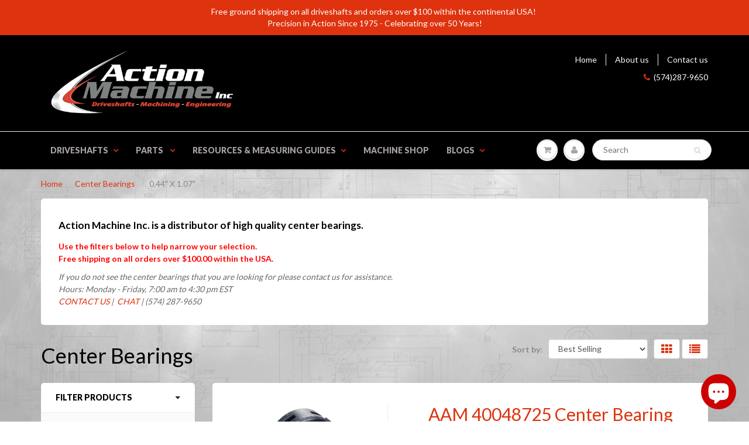

--- FILE ---
content_type: text/html; charset=utf-8
request_url: https://www.actionmachineinc.com/collections/center-bearings/bolt-hole-diameter_0-44-x-1-07
body_size: 24848
content:
<!doctype html>
<html lang="en" class="noIE">
  <head>
	<!-- Google Verification - google merchant center - do not remove ================================================== -->
    <meta name="google-site-verification" content="_ikGHVuCOdPMhHffBZjbjdXE-hLtE8_1qqCRcOO3y68" />

    <!-- Google Ads Tags (Added 5/20/19) ================================================== -->
    <!-- Global site tag (gtag.js) - Google Ads: 820745199 -->
    <script async src="https://www.googletagmanager.com/gtag/js?id=AW-820745199"></script>
     <script>
      window.dataLayer = window.dataLayer || [];
      function gtag(){dataLayer.push(arguments);}
      gtag('js', new Date());

      gtag('config', 'AW-820745199');
     </script>
    
    <script>
     gtag('event', 'page_view', {
     'send_to': 'AW-820745199',
     'value': 'replace with value',
     'items': [{
       'id': 'replace with value',
       'google_business_vertical': 'retail'
              }]
      });
    </script>
   
    <!-- Basic page needs ================================================== -->
    <meta charset="utf-8">
    <meta name="viewport" content="width=device-width, initial-scale=1, maximum-scale=1">

    <!-- Title and description ================================================== -->
    <title>
      Center Bearings &ndash; Tagged &quot;Bolt Hole Diameter_0.44&quot; X 1.07&quot;&quot; &ndash; Action Machine Inc
    </title>

    
    <meta name="description" content="Action Machine Inc. is a distributor of high quality center bearings. Use the filters below to help narrow your selection. Free shipping on all orders over $100.00 within the USA.  If you do not see the center bearings that you are looking for please contact us for assistance. Hours: Monday - Friday, 7:00 am to 4:30 pm">
    

    <!-- Helpers ================================================== -->
    
  <meta property="og:type" content="website">
  <meta property="og:title" content="Center Bearings">
  


  <meta property="og:description" content="Action Machine Inc. is a distributor of high quality center bearings. Use the filters below to help narrow your selection. Free shipping on all orders over $100.00 within the USA.  If you do not see the center bearings that you are looking for please contact us for assistance. Hours: Monday - Friday, 7:00 am to 4:30 pm">

  <meta property="og:url" content="https://www.actionmachineinc.com/collections/center-bearings/bolt-hole-diameter_0-44-x-1-07">
  <meta property="og:site_name" content="Action Machine Inc">



<meta name="twitter:card" content="summary">

    <link rel="canonical" href="https://www.actionmachineinc.com/collections/center-bearings/bolt-hole-diameter_0-44-x-1-07">
    <meta name="viewport" content="width=device-width,initial-scale=1">
    <meta name="theme-color" content="#de330e">

    
    <link rel="shortcut icon" href="//www.actionmachineinc.com/cdn/shop/t/62/assets/favicon.png?v=22842846751971988631704469756" type="image/png" />
    
    <link href="//www.actionmachineinc.com/cdn/shop/t/62/assets/apps.css?v=116133295944123362841704469756" rel="stylesheet" type="text/css" media="all" />
    <link href="//www.actionmachineinc.com/cdn/shop/t/62/assets/style.css?v=63543619137431890261769114487" rel="stylesheet" type="text/css" media="all" />
    <link href="//www.actionmachineinc.com/cdn/shop/t/62/assets/flexslider.css?v=85951128637185014531704469756" rel="stylesheet" type="text/css" media="all" />
    <link href="//www.actionmachineinc.com/cdn/shop/t/62/assets/flexslider-product.css?v=99719256781936383211704469756" rel="stylesheet" type="text/css" media="all" />
    
    <link rel="stylesheet" type="text/css" href="//fonts.googleapis.com/css?family=Lato:300,400,700,900">
    
    

    <!-- Header hook for plugins ================================================== -->
    <script>window.performance && window.performance.mark && window.performance.mark('shopify.content_for_header.start');</script><meta name="google-site-verification" content="_ikGHVuCOdPMhHffBZjbjdXE-hLtE8_1qqCRcOO3y68">
<meta id="shopify-digital-wallet" name="shopify-digital-wallet" content="/20128549/digital_wallets/dialog">
<meta name="shopify-checkout-api-token" content="a09df0ba0f366a327f21420222bbd65c">
<meta id="in-context-paypal-metadata" data-shop-id="20128549" data-venmo-supported="false" data-environment="production" data-locale="en_US" data-paypal-v4="true" data-currency="USD">
<link rel="alternate" type="application/atom+xml" title="Feed" href="/collections/center-bearings/bolt-hole-diameter_0-44-x-1-07.atom" />
<link rel="alternate" type="application/json+oembed" href="https://www.actionmachineinc.com/collections/center-bearings/bolt-hole-diameter_0-44-x-1-07.oembed">
<script async="async" src="/checkouts/internal/preloads.js?locale=en-US"></script>
<link rel="preconnect" href="https://shop.app" crossorigin="anonymous">
<script async="async" src="https://shop.app/checkouts/internal/preloads.js?locale=en-US&shop_id=20128549" crossorigin="anonymous"></script>
<script id="apple-pay-shop-capabilities" type="application/json">{"shopId":20128549,"countryCode":"US","currencyCode":"USD","merchantCapabilities":["supports3DS"],"merchantId":"gid:\/\/shopify\/Shop\/20128549","merchantName":"Action Machine Inc","requiredBillingContactFields":["postalAddress","email","phone"],"requiredShippingContactFields":["postalAddress","email","phone"],"shippingType":"shipping","supportedNetworks":["visa","masterCard","amex","discover","elo","jcb"],"total":{"type":"pending","label":"Action Machine Inc","amount":"1.00"},"shopifyPaymentsEnabled":true,"supportsSubscriptions":true}</script>
<script id="shopify-features" type="application/json">{"accessToken":"a09df0ba0f366a327f21420222bbd65c","betas":["rich-media-storefront-analytics"],"domain":"www.actionmachineinc.com","predictiveSearch":true,"shopId":20128549,"locale":"en"}</script>
<script>var Shopify = Shopify || {};
Shopify.shop = "actionmachineinc.myshopify.com";
Shopify.locale = "en";
Shopify.currency = {"active":"USD","rate":"1.0"};
Shopify.country = "US";
Shopify.theme = {"name":"ShowTime 1.8.26","id":138110533859,"schema_name":"ShowTime","schema_version":"5.0.6","theme_store_id":687,"role":"main"};
Shopify.theme.handle = "null";
Shopify.theme.style = {"id":null,"handle":null};
Shopify.cdnHost = "www.actionmachineinc.com/cdn";
Shopify.routes = Shopify.routes || {};
Shopify.routes.root = "/";</script>
<script type="module">!function(o){(o.Shopify=o.Shopify||{}).modules=!0}(window);</script>
<script>!function(o){function n(){var o=[];function n(){o.push(Array.prototype.slice.apply(arguments))}return n.q=o,n}var t=o.Shopify=o.Shopify||{};t.loadFeatures=n(),t.autoloadFeatures=n()}(window);</script>
<script>
  window.ShopifyPay = window.ShopifyPay || {};
  window.ShopifyPay.apiHost = "shop.app\/pay";
  window.ShopifyPay.redirectState = null;
</script>
<script id="shop-js-analytics" type="application/json">{"pageType":"collection"}</script>
<script defer="defer" async type="module" src="//www.actionmachineinc.com/cdn/shopifycloud/shop-js/modules/v2/client.init-shop-cart-sync_WVOgQShq.en.esm.js"></script>
<script defer="defer" async type="module" src="//www.actionmachineinc.com/cdn/shopifycloud/shop-js/modules/v2/chunk.common_C_13GLB1.esm.js"></script>
<script defer="defer" async type="module" src="//www.actionmachineinc.com/cdn/shopifycloud/shop-js/modules/v2/chunk.modal_CLfMGd0m.esm.js"></script>
<script type="module">
  await import("//www.actionmachineinc.com/cdn/shopifycloud/shop-js/modules/v2/client.init-shop-cart-sync_WVOgQShq.en.esm.js");
await import("//www.actionmachineinc.com/cdn/shopifycloud/shop-js/modules/v2/chunk.common_C_13GLB1.esm.js");
await import("//www.actionmachineinc.com/cdn/shopifycloud/shop-js/modules/v2/chunk.modal_CLfMGd0m.esm.js");

  window.Shopify.SignInWithShop?.initShopCartSync?.({"fedCMEnabled":true,"windoidEnabled":true});

</script>
<script>
  window.Shopify = window.Shopify || {};
  if (!window.Shopify.featureAssets) window.Shopify.featureAssets = {};
  window.Shopify.featureAssets['shop-js'] = {"shop-cart-sync":["modules/v2/client.shop-cart-sync_DuR37GeY.en.esm.js","modules/v2/chunk.common_C_13GLB1.esm.js","modules/v2/chunk.modal_CLfMGd0m.esm.js"],"init-fed-cm":["modules/v2/client.init-fed-cm_BucUoe6W.en.esm.js","modules/v2/chunk.common_C_13GLB1.esm.js","modules/v2/chunk.modal_CLfMGd0m.esm.js"],"shop-toast-manager":["modules/v2/client.shop-toast-manager_B0JfrpKj.en.esm.js","modules/v2/chunk.common_C_13GLB1.esm.js","modules/v2/chunk.modal_CLfMGd0m.esm.js"],"init-shop-cart-sync":["modules/v2/client.init-shop-cart-sync_WVOgQShq.en.esm.js","modules/v2/chunk.common_C_13GLB1.esm.js","modules/v2/chunk.modal_CLfMGd0m.esm.js"],"shop-button":["modules/v2/client.shop-button_B_U3bv27.en.esm.js","modules/v2/chunk.common_C_13GLB1.esm.js","modules/v2/chunk.modal_CLfMGd0m.esm.js"],"init-windoid":["modules/v2/client.init-windoid_DuP9q_di.en.esm.js","modules/v2/chunk.common_C_13GLB1.esm.js","modules/v2/chunk.modal_CLfMGd0m.esm.js"],"shop-cash-offers":["modules/v2/client.shop-cash-offers_BmULhtno.en.esm.js","modules/v2/chunk.common_C_13GLB1.esm.js","modules/v2/chunk.modal_CLfMGd0m.esm.js"],"pay-button":["modules/v2/client.pay-button_CrPSEbOK.en.esm.js","modules/v2/chunk.common_C_13GLB1.esm.js","modules/v2/chunk.modal_CLfMGd0m.esm.js"],"init-customer-accounts":["modules/v2/client.init-customer-accounts_jNk9cPYQ.en.esm.js","modules/v2/client.shop-login-button_DJ5ldayH.en.esm.js","modules/v2/chunk.common_C_13GLB1.esm.js","modules/v2/chunk.modal_CLfMGd0m.esm.js"],"avatar":["modules/v2/client.avatar_BTnouDA3.en.esm.js"],"checkout-modal":["modules/v2/client.checkout-modal_pBPyh9w8.en.esm.js","modules/v2/chunk.common_C_13GLB1.esm.js","modules/v2/chunk.modal_CLfMGd0m.esm.js"],"init-shop-for-new-customer-accounts":["modules/v2/client.init-shop-for-new-customer-accounts_BUoCy7a5.en.esm.js","modules/v2/client.shop-login-button_DJ5ldayH.en.esm.js","modules/v2/chunk.common_C_13GLB1.esm.js","modules/v2/chunk.modal_CLfMGd0m.esm.js"],"init-customer-accounts-sign-up":["modules/v2/client.init-customer-accounts-sign-up_CnczCz9H.en.esm.js","modules/v2/client.shop-login-button_DJ5ldayH.en.esm.js","modules/v2/chunk.common_C_13GLB1.esm.js","modules/v2/chunk.modal_CLfMGd0m.esm.js"],"init-shop-email-lookup-coordinator":["modules/v2/client.init-shop-email-lookup-coordinator_CzjY5t9o.en.esm.js","modules/v2/chunk.common_C_13GLB1.esm.js","modules/v2/chunk.modal_CLfMGd0m.esm.js"],"shop-follow-button":["modules/v2/client.shop-follow-button_CsYC63q7.en.esm.js","modules/v2/chunk.common_C_13GLB1.esm.js","modules/v2/chunk.modal_CLfMGd0m.esm.js"],"shop-login-button":["modules/v2/client.shop-login-button_DJ5ldayH.en.esm.js","modules/v2/chunk.common_C_13GLB1.esm.js","modules/v2/chunk.modal_CLfMGd0m.esm.js"],"shop-login":["modules/v2/client.shop-login_B9ccPdmx.en.esm.js","modules/v2/chunk.common_C_13GLB1.esm.js","modules/v2/chunk.modal_CLfMGd0m.esm.js"],"lead-capture":["modules/v2/client.lead-capture_D0K_KgYb.en.esm.js","modules/v2/chunk.common_C_13GLB1.esm.js","modules/v2/chunk.modal_CLfMGd0m.esm.js"],"payment-terms":["modules/v2/client.payment-terms_BWmiNN46.en.esm.js","modules/v2/chunk.common_C_13GLB1.esm.js","modules/v2/chunk.modal_CLfMGd0m.esm.js"]};
</script>
<script id="__st">var __st={"a":20128549,"offset":-18000,"reqid":"7d7c8739-d22f-47c9-960b-2eee78c502a6-1769678828","pageurl":"www.actionmachineinc.com\/collections\/center-bearings\/bolt-hole-diameter_0-44-x-1-07","u":"8aa7e197a9f4","p":"collection","rtyp":"collection","rid":403701957};</script>
<script>window.ShopifyPaypalV4VisibilityTracking = true;</script>
<script id="captcha-bootstrap">!function(){'use strict';const t='contact',e='account',n='new_comment',o=[[t,t],['blogs',n],['comments',n],[t,'customer']],c=[[e,'customer_login'],[e,'guest_login'],[e,'recover_customer_password'],[e,'create_customer']],r=t=>t.map((([t,e])=>`form[action*='/${t}']:not([data-nocaptcha='true']) input[name='form_type'][value='${e}']`)).join(','),a=t=>()=>t?[...document.querySelectorAll(t)].map((t=>t.form)):[];function s(){const t=[...o],e=r(t);return a(e)}const i='password',u='form_key',d=['recaptcha-v3-token','g-recaptcha-response','h-captcha-response',i],f=()=>{try{return window.sessionStorage}catch{return}},m='__shopify_v',_=t=>t.elements[u];function p(t,e,n=!1){try{const o=window.sessionStorage,c=JSON.parse(o.getItem(e)),{data:r}=function(t){const{data:e,action:n}=t;return t[m]||n?{data:e,action:n}:{data:t,action:n}}(c);for(const[e,n]of Object.entries(r))t.elements[e]&&(t.elements[e].value=n);n&&o.removeItem(e)}catch(o){console.error('form repopulation failed',{error:o})}}const l='form_type',E='cptcha';function T(t){t.dataset[E]=!0}const w=window,h=w.document,L='Shopify',v='ce_forms',y='captcha';let A=!1;((t,e)=>{const n=(g='f06e6c50-85a8-45c8-87d0-21a2b65856fe',I='https://cdn.shopify.com/shopifycloud/storefront-forms-hcaptcha/ce_storefront_forms_captcha_hcaptcha.v1.5.2.iife.js',D={infoText:'Protected by hCaptcha',privacyText:'Privacy',termsText:'Terms'},(t,e,n)=>{const o=w[L][v],c=o.bindForm;if(c)return c(t,g,e,D).then(n);var r;o.q.push([[t,g,e,D],n]),r=I,A||(h.body.append(Object.assign(h.createElement('script'),{id:'captcha-provider',async:!0,src:r})),A=!0)});var g,I,D;w[L]=w[L]||{},w[L][v]=w[L][v]||{},w[L][v].q=[],w[L][y]=w[L][y]||{},w[L][y].protect=function(t,e){n(t,void 0,e),T(t)},Object.freeze(w[L][y]),function(t,e,n,w,h,L){const[v,y,A,g]=function(t,e,n){const i=e?o:[],u=t?c:[],d=[...i,...u],f=r(d),m=r(i),_=r(d.filter((([t,e])=>n.includes(e))));return[a(f),a(m),a(_),s()]}(w,h,L),I=t=>{const e=t.target;return e instanceof HTMLFormElement?e:e&&e.form},D=t=>v().includes(t);t.addEventListener('submit',(t=>{const e=I(t);if(!e)return;const n=D(e)&&!e.dataset.hcaptchaBound&&!e.dataset.recaptchaBound,o=_(e),c=g().includes(e)&&(!o||!o.value);(n||c)&&t.preventDefault(),c&&!n&&(function(t){try{if(!f())return;!function(t){const e=f();if(!e)return;const n=_(t);if(!n)return;const o=n.value;o&&e.removeItem(o)}(t);const e=Array.from(Array(32),(()=>Math.random().toString(36)[2])).join('');!function(t,e){_(t)||t.append(Object.assign(document.createElement('input'),{type:'hidden',name:u})),t.elements[u].value=e}(t,e),function(t,e){const n=f();if(!n)return;const o=[...t.querySelectorAll(`input[type='${i}']`)].map((({name:t})=>t)),c=[...d,...o],r={};for(const[a,s]of new FormData(t).entries())c.includes(a)||(r[a]=s);n.setItem(e,JSON.stringify({[m]:1,action:t.action,data:r}))}(t,e)}catch(e){console.error('failed to persist form',e)}}(e),e.submit())}));const S=(t,e)=>{t&&!t.dataset[E]&&(n(t,e.some((e=>e===t))),T(t))};for(const o of['focusin','change'])t.addEventListener(o,(t=>{const e=I(t);D(e)&&S(e,y())}));const B=e.get('form_key'),M=e.get(l),P=B&&M;t.addEventListener('DOMContentLoaded',(()=>{const t=y();if(P)for(const e of t)e.elements[l].value===M&&p(e,B);[...new Set([...A(),...v().filter((t=>'true'===t.dataset.shopifyCaptcha))])].forEach((e=>S(e,t)))}))}(h,new URLSearchParams(w.location.search),n,t,e,['guest_login'])})(!0,!0)}();</script>
<script integrity="sha256-4kQ18oKyAcykRKYeNunJcIwy7WH5gtpwJnB7kiuLZ1E=" data-source-attribution="shopify.loadfeatures" defer="defer" src="//www.actionmachineinc.com/cdn/shopifycloud/storefront/assets/storefront/load_feature-a0a9edcb.js" crossorigin="anonymous"></script>
<script crossorigin="anonymous" defer="defer" src="//www.actionmachineinc.com/cdn/shopifycloud/storefront/assets/shopify_pay/storefront-65b4c6d7.js?v=20250812"></script>
<script data-source-attribution="shopify.dynamic_checkout.dynamic.init">var Shopify=Shopify||{};Shopify.PaymentButton=Shopify.PaymentButton||{isStorefrontPortableWallets:!0,init:function(){window.Shopify.PaymentButton.init=function(){};var t=document.createElement("script");t.src="https://www.actionmachineinc.com/cdn/shopifycloud/portable-wallets/latest/portable-wallets.en.js",t.type="module",document.head.appendChild(t)}};
</script>
<script data-source-attribution="shopify.dynamic_checkout.buyer_consent">
  function portableWalletsHideBuyerConsent(e){var t=document.getElementById("shopify-buyer-consent"),n=document.getElementById("shopify-subscription-policy-button");t&&n&&(t.classList.add("hidden"),t.setAttribute("aria-hidden","true"),n.removeEventListener("click",e))}function portableWalletsShowBuyerConsent(e){var t=document.getElementById("shopify-buyer-consent"),n=document.getElementById("shopify-subscription-policy-button");t&&n&&(t.classList.remove("hidden"),t.removeAttribute("aria-hidden"),n.addEventListener("click",e))}window.Shopify?.PaymentButton&&(window.Shopify.PaymentButton.hideBuyerConsent=portableWalletsHideBuyerConsent,window.Shopify.PaymentButton.showBuyerConsent=portableWalletsShowBuyerConsent);
</script>
<script data-source-attribution="shopify.dynamic_checkout.cart.bootstrap">document.addEventListener("DOMContentLoaded",(function(){function t(){return document.querySelector("shopify-accelerated-checkout-cart, shopify-accelerated-checkout")}if(t())Shopify.PaymentButton.init();else{new MutationObserver((function(e,n){t()&&(Shopify.PaymentButton.init(),n.disconnect())})).observe(document.body,{childList:!0,subtree:!0})}}));
</script>
<link id="shopify-accelerated-checkout-styles" rel="stylesheet" media="screen" href="https://www.actionmachineinc.com/cdn/shopifycloud/portable-wallets/latest/accelerated-checkout-backwards-compat.css" crossorigin="anonymous">
<style id="shopify-accelerated-checkout-cart">
        #shopify-buyer-consent {
  margin-top: 1em;
  display: inline-block;
  width: 100%;
}

#shopify-buyer-consent.hidden {
  display: none;
}

#shopify-subscription-policy-button {
  background: none;
  border: none;
  padding: 0;
  text-decoration: underline;
  font-size: inherit;
  cursor: pointer;
}

#shopify-subscription-policy-button::before {
  box-shadow: none;
}

      </style>

<script>window.performance && window.performance.mark && window.performance.mark('shopify.content_for_header.end');</script>

    <!--[if lt IE 9]>
    <script src="//html5shiv.googlecode.com/svn/trunk/html5.js" type="text/javascript"></script>
    <![endif]-->

    

    <script src="//www.actionmachineinc.com/cdn/shop/t/62/assets/jquery.js?v=105778841822381192391704469756" type="text/javascript"></script>
    
    
    <!-- Theme Global App JS ================================================== -->
    <script>
      var app = app || {
        data:{
          template:"collection.custom",
          money_format: "${{amount}}"
        }
      }
    </script>
  <!-- "snippets/sca-quick-view-init.liquid" was not rendered, the associated app was uninstalled -->
  
  <link rel="stylesheet" href="https://cdn.jsdelivr.net/npm/swiper@8/swiper-bundle.min.css">

  <style>
  :root {
    --showtime-chevron-left: url("//www.actionmachineinc.com/cdn/shop/t/62/assets/icon-chevron-left.svg?v=8067");
    --showtime-chevron-right: url("//www.actionmachineinc.com/cdn/shop/t/62/assets/icon-chevron-right.svg?v=8067");
  }
</style>

 <script src="https://cdn.shopify.com/extensions/e8878072-2f6b-4e89-8082-94b04320908d/inbox-1254/assets/inbox-chat-loader.js" type="text/javascript" defer="defer"></script>
<meta property="og:image" content="https://cdn.shopify.com/s/files/1/2012/8549/files/Action_Machine_inc_Logo_black_BG_white_logo.jpg?v=1766428593" />
<meta property="og:image:secure_url" content="https://cdn.shopify.com/s/files/1/2012/8549/files/Action_Machine_inc_Logo_black_BG_white_logo.jpg?v=1766428593" />
<meta property="og:image:width" content="2500" />
<meta property="og:image:height" content="1309" />
<link href="https://monorail-edge.shopifysvc.com" rel="dns-prefetch">
<script>(function(){if ("sendBeacon" in navigator && "performance" in window) {try {var session_token_from_headers = performance.getEntriesByType('navigation')[0].serverTiming.find(x => x.name == '_s').description;} catch {var session_token_from_headers = undefined;}var session_cookie_matches = document.cookie.match(/_shopify_s=([^;]*)/);var session_token_from_cookie = session_cookie_matches && session_cookie_matches.length === 2 ? session_cookie_matches[1] : "";var session_token = session_token_from_headers || session_token_from_cookie || "";function handle_abandonment_event(e) {var entries = performance.getEntries().filter(function(entry) {return /monorail-edge.shopifysvc.com/.test(entry.name);});if (!window.abandonment_tracked && entries.length === 0) {window.abandonment_tracked = true;var currentMs = Date.now();var navigation_start = performance.timing.navigationStart;var payload = {shop_id: 20128549,url: window.location.href,navigation_start,duration: currentMs - navigation_start,session_token,page_type: "collection"};window.navigator.sendBeacon("https://monorail-edge.shopifysvc.com/v1/produce", JSON.stringify({schema_id: "online_store_buyer_site_abandonment/1.1",payload: payload,metadata: {event_created_at_ms: currentMs,event_sent_at_ms: currentMs}}));}}window.addEventListener('pagehide', handle_abandonment_event);}}());</script>
<script id="web-pixels-manager-setup">(function e(e,d,r,n,o){if(void 0===o&&(o={}),!Boolean(null===(a=null===(i=window.Shopify)||void 0===i?void 0:i.analytics)||void 0===a?void 0:a.replayQueue)){var i,a;window.Shopify=window.Shopify||{};var t=window.Shopify;t.analytics=t.analytics||{};var s=t.analytics;s.replayQueue=[],s.publish=function(e,d,r){return s.replayQueue.push([e,d,r]),!0};try{self.performance.mark("wpm:start")}catch(e){}var l=function(){var e={modern:/Edge?\/(1{2}[4-9]|1[2-9]\d|[2-9]\d{2}|\d{4,})\.\d+(\.\d+|)|Firefox\/(1{2}[4-9]|1[2-9]\d|[2-9]\d{2}|\d{4,})\.\d+(\.\d+|)|Chrom(ium|e)\/(9{2}|\d{3,})\.\d+(\.\d+|)|(Maci|X1{2}).+ Version\/(15\.\d+|(1[6-9]|[2-9]\d|\d{3,})\.\d+)([,.]\d+|)( \(\w+\)|)( Mobile\/\w+|) Safari\/|Chrome.+OPR\/(9{2}|\d{3,})\.\d+\.\d+|(CPU[ +]OS|iPhone[ +]OS|CPU[ +]iPhone|CPU IPhone OS|CPU iPad OS)[ +]+(15[._]\d+|(1[6-9]|[2-9]\d|\d{3,})[._]\d+)([._]\d+|)|Android:?[ /-](13[3-9]|1[4-9]\d|[2-9]\d{2}|\d{4,})(\.\d+|)(\.\d+|)|Android.+Firefox\/(13[5-9]|1[4-9]\d|[2-9]\d{2}|\d{4,})\.\d+(\.\d+|)|Android.+Chrom(ium|e)\/(13[3-9]|1[4-9]\d|[2-9]\d{2}|\d{4,})\.\d+(\.\d+|)|SamsungBrowser\/([2-9]\d|\d{3,})\.\d+/,legacy:/Edge?\/(1[6-9]|[2-9]\d|\d{3,})\.\d+(\.\d+|)|Firefox\/(5[4-9]|[6-9]\d|\d{3,})\.\d+(\.\d+|)|Chrom(ium|e)\/(5[1-9]|[6-9]\d|\d{3,})\.\d+(\.\d+|)([\d.]+$|.*Safari\/(?![\d.]+ Edge\/[\d.]+$))|(Maci|X1{2}).+ Version\/(10\.\d+|(1[1-9]|[2-9]\d|\d{3,})\.\d+)([,.]\d+|)( \(\w+\)|)( Mobile\/\w+|) Safari\/|Chrome.+OPR\/(3[89]|[4-9]\d|\d{3,})\.\d+\.\d+|(CPU[ +]OS|iPhone[ +]OS|CPU[ +]iPhone|CPU IPhone OS|CPU iPad OS)[ +]+(10[._]\d+|(1[1-9]|[2-9]\d|\d{3,})[._]\d+)([._]\d+|)|Android:?[ /-](13[3-9]|1[4-9]\d|[2-9]\d{2}|\d{4,})(\.\d+|)(\.\d+|)|Mobile Safari.+OPR\/([89]\d|\d{3,})\.\d+\.\d+|Android.+Firefox\/(13[5-9]|1[4-9]\d|[2-9]\d{2}|\d{4,})\.\d+(\.\d+|)|Android.+Chrom(ium|e)\/(13[3-9]|1[4-9]\d|[2-9]\d{2}|\d{4,})\.\d+(\.\d+|)|Android.+(UC? ?Browser|UCWEB|U3)[ /]?(15\.([5-9]|\d{2,})|(1[6-9]|[2-9]\d|\d{3,})\.\d+)\.\d+|SamsungBrowser\/(5\.\d+|([6-9]|\d{2,})\.\d+)|Android.+MQ{2}Browser\/(14(\.(9|\d{2,})|)|(1[5-9]|[2-9]\d|\d{3,})(\.\d+|))(\.\d+|)|K[Aa][Ii]OS\/(3\.\d+|([4-9]|\d{2,})\.\d+)(\.\d+|)/},d=e.modern,r=e.legacy,n=navigator.userAgent;return n.match(d)?"modern":n.match(r)?"legacy":"unknown"}(),u="modern"===l?"modern":"legacy",c=(null!=n?n:{modern:"",legacy:""})[u],f=function(e){return[e.baseUrl,"/wpm","/b",e.hashVersion,"modern"===e.buildTarget?"m":"l",".js"].join("")}({baseUrl:d,hashVersion:r,buildTarget:u}),m=function(e){var d=e.version,r=e.bundleTarget,n=e.surface,o=e.pageUrl,i=e.monorailEndpoint;return{emit:function(e){var a=e.status,t=e.errorMsg,s=(new Date).getTime(),l=JSON.stringify({metadata:{event_sent_at_ms:s},events:[{schema_id:"web_pixels_manager_load/3.1",payload:{version:d,bundle_target:r,page_url:o,status:a,surface:n,error_msg:t},metadata:{event_created_at_ms:s}}]});if(!i)return console&&console.warn&&console.warn("[Web Pixels Manager] No Monorail endpoint provided, skipping logging."),!1;try{return self.navigator.sendBeacon.bind(self.navigator)(i,l)}catch(e){}var u=new XMLHttpRequest;try{return u.open("POST",i,!0),u.setRequestHeader("Content-Type","text/plain"),u.send(l),!0}catch(e){return console&&console.warn&&console.warn("[Web Pixels Manager] Got an unhandled error while logging to Monorail."),!1}}}}({version:r,bundleTarget:l,surface:e.surface,pageUrl:self.location.href,monorailEndpoint:e.monorailEndpoint});try{o.browserTarget=l,function(e){var d=e.src,r=e.async,n=void 0===r||r,o=e.onload,i=e.onerror,a=e.sri,t=e.scriptDataAttributes,s=void 0===t?{}:t,l=document.createElement("script"),u=document.querySelector("head"),c=document.querySelector("body");if(l.async=n,l.src=d,a&&(l.integrity=a,l.crossOrigin="anonymous"),s)for(var f in s)if(Object.prototype.hasOwnProperty.call(s,f))try{l.dataset[f]=s[f]}catch(e){}if(o&&l.addEventListener("load",o),i&&l.addEventListener("error",i),u)u.appendChild(l);else{if(!c)throw new Error("Did not find a head or body element to append the script");c.appendChild(l)}}({src:f,async:!0,onload:function(){if(!function(){var e,d;return Boolean(null===(d=null===(e=window.Shopify)||void 0===e?void 0:e.analytics)||void 0===d?void 0:d.initialized)}()){var d=window.webPixelsManager.init(e)||void 0;if(d){var r=window.Shopify.analytics;r.replayQueue.forEach((function(e){var r=e[0],n=e[1],o=e[2];d.publishCustomEvent(r,n,o)})),r.replayQueue=[],r.publish=d.publishCustomEvent,r.visitor=d.visitor,r.initialized=!0}}},onerror:function(){return m.emit({status:"failed",errorMsg:"".concat(f," has failed to load")})},sri:function(e){var d=/^sha384-[A-Za-z0-9+/=]+$/;return"string"==typeof e&&d.test(e)}(c)?c:"",scriptDataAttributes:o}),m.emit({status:"loading"})}catch(e){m.emit({status:"failed",errorMsg:(null==e?void 0:e.message)||"Unknown error"})}}})({shopId: 20128549,storefrontBaseUrl: "https://www.actionmachineinc.com",extensionsBaseUrl: "https://extensions.shopifycdn.com/cdn/shopifycloud/web-pixels-manager",monorailEndpoint: "https://monorail-edge.shopifysvc.com/unstable/produce_batch",surface: "storefront-renderer",enabledBetaFlags: ["2dca8a86"],webPixelsConfigList: [{"id":"929005795","configuration":"{\"pixel_id\":\"2463033484064485\",\"pixel_type\":\"facebook_pixel\"}","eventPayloadVersion":"v1","runtimeContext":"OPEN","scriptVersion":"ca16bc87fe92b6042fbaa3acc2fbdaa6","type":"APP","apiClientId":2329312,"privacyPurposes":["ANALYTICS","MARKETING","SALE_OF_DATA"],"dataSharingAdjustments":{"protectedCustomerApprovalScopes":["read_customer_address","read_customer_email","read_customer_name","read_customer_personal_data","read_customer_phone"]}},{"id":"396296419","configuration":"{\"config\":\"{\\\"google_tag_ids\\\":[\\\"AW-820745199\\\",\\\"GT-NFX3BH5\\\"],\\\"target_country\\\":\\\"US\\\",\\\"gtag_events\\\":[{\\\"type\\\":\\\"begin_checkout\\\",\\\"action_label\\\":[\\\"G-PXYX2FRCFX\\\",\\\"AW-820745199\\\/xd0kCJmV3ooBEO-nrocD\\\"]},{\\\"type\\\":\\\"search\\\",\\\"action_label\\\":[\\\"G-PXYX2FRCFX\\\",\\\"AW-820745199\\\/NnqxCJyV3ooBEO-nrocD\\\"]},{\\\"type\\\":\\\"view_item\\\",\\\"action_label\\\":[\\\"G-PXYX2FRCFX\\\",\\\"AW-820745199\\\/aAQnCJOV3ooBEO-nrocD\\\",\\\"MC-VTB71FWKTR\\\"]},{\\\"type\\\":\\\"purchase\\\",\\\"action_label\\\":[\\\"G-PXYX2FRCFX\\\",\\\"AW-820745199\\\/5OU_CJCV3ooBEO-nrocD\\\",\\\"MC-VTB71FWKTR\\\"]},{\\\"type\\\":\\\"page_view\\\",\\\"action_label\\\":[\\\"G-PXYX2FRCFX\\\",\\\"AW-820745199\\\/5yWtCI2V3ooBEO-nrocD\\\",\\\"MC-VTB71FWKTR\\\"]},{\\\"type\\\":\\\"add_payment_info\\\",\\\"action_label\\\":[\\\"G-PXYX2FRCFX\\\",\\\"AW-820745199\\\/dyu_CJ-V3ooBEO-nrocD\\\"]},{\\\"type\\\":\\\"add_to_cart\\\",\\\"action_label\\\":[\\\"G-PXYX2FRCFX\\\",\\\"AW-820745199\\\/L7PiCJaV3ooBEO-nrocD\\\"]}],\\\"enable_monitoring_mode\\\":false}\"}","eventPayloadVersion":"v1","runtimeContext":"OPEN","scriptVersion":"b2a88bafab3e21179ed38636efcd8a93","type":"APP","apiClientId":1780363,"privacyPurposes":[],"dataSharingAdjustments":{"protectedCustomerApprovalScopes":["read_customer_address","read_customer_email","read_customer_name","read_customer_personal_data","read_customer_phone"]}},{"id":"shopify-app-pixel","configuration":"{}","eventPayloadVersion":"v1","runtimeContext":"STRICT","scriptVersion":"0450","apiClientId":"shopify-pixel","type":"APP","privacyPurposes":["ANALYTICS","MARKETING"]},{"id":"shopify-custom-pixel","eventPayloadVersion":"v1","runtimeContext":"LAX","scriptVersion":"0450","apiClientId":"shopify-pixel","type":"CUSTOM","privacyPurposes":["ANALYTICS","MARKETING"]}],isMerchantRequest: false,initData: {"shop":{"name":"Action Machine Inc","paymentSettings":{"currencyCode":"USD"},"myshopifyDomain":"actionmachineinc.myshopify.com","countryCode":"US","storefrontUrl":"https:\/\/www.actionmachineinc.com"},"customer":null,"cart":null,"checkout":null,"productVariants":[],"purchasingCompany":null},},"https://www.actionmachineinc.com/cdn","1d2a099fw23dfb22ep557258f5m7a2edbae",{"modern":"","legacy":""},{"shopId":"20128549","storefrontBaseUrl":"https:\/\/www.actionmachineinc.com","extensionBaseUrl":"https:\/\/extensions.shopifycdn.com\/cdn\/shopifycloud\/web-pixels-manager","surface":"storefront-renderer","enabledBetaFlags":"[\"2dca8a86\"]","isMerchantRequest":"false","hashVersion":"1d2a099fw23dfb22ep557258f5m7a2edbae","publish":"custom","events":"[[\"page_viewed\",{}],[\"collection_viewed\",{\"collection\":{\"id\":\"403701957\",\"title\":\"Center Bearings\",\"productVariants\":[{\"price\":{\"amount\":108.88,\"currencyCode\":\"USD\"},\"product\":{\"title\":\"AAM 40048725 Center Bearing\",\"vendor\":\"AAM\",\"id\":\"498502500404\",\"untranslatedTitle\":\"AAM 40048725 Center Bearing\",\"url\":\"\/products\/40048725\",\"type\":\"Center Bearing\"},\"id\":\"6791747043380\",\"image\":{\"src\":\"\/\/www.actionmachineinc.com\/cdn\/shop\/products\/40048725.side2.png?v=1662637243\"},\"sku\":\"40048725\",\"title\":\"Default Title\",\"untranslatedTitle\":\"Default Title\"}]}}]]"});</script><script>
  window.ShopifyAnalytics = window.ShopifyAnalytics || {};
  window.ShopifyAnalytics.meta = window.ShopifyAnalytics.meta || {};
  window.ShopifyAnalytics.meta.currency = 'USD';
  var meta = {"products":[{"id":498502500404,"gid":"gid:\/\/shopify\/Product\/498502500404","vendor":"AAM","type":"Center Bearing","handle":"40048725","variants":[{"id":6791747043380,"price":10888,"name":"AAM 40048725 Center Bearing","public_title":null,"sku":"40048725"}],"remote":false}],"page":{"pageType":"collection","resourceType":"collection","resourceId":403701957,"requestId":"7d7c8739-d22f-47c9-960b-2eee78c502a6-1769678828"}};
  for (var attr in meta) {
    window.ShopifyAnalytics.meta[attr] = meta[attr];
  }
</script>
<script class="analytics">
  (function () {
    var customDocumentWrite = function(content) {
      var jquery = null;

      if (window.jQuery) {
        jquery = window.jQuery;
      } else if (window.Checkout && window.Checkout.$) {
        jquery = window.Checkout.$;
      }

      if (jquery) {
        jquery('body').append(content);
      }
    };

    var hasLoggedConversion = function(token) {
      if (token) {
        return document.cookie.indexOf('loggedConversion=' + token) !== -1;
      }
      return false;
    }

    var setCookieIfConversion = function(token) {
      if (token) {
        var twoMonthsFromNow = new Date(Date.now());
        twoMonthsFromNow.setMonth(twoMonthsFromNow.getMonth() + 2);

        document.cookie = 'loggedConversion=' + token + '; expires=' + twoMonthsFromNow;
      }
    }

    var trekkie = window.ShopifyAnalytics.lib = window.trekkie = window.trekkie || [];
    if (trekkie.integrations) {
      return;
    }
    trekkie.methods = [
      'identify',
      'page',
      'ready',
      'track',
      'trackForm',
      'trackLink'
    ];
    trekkie.factory = function(method) {
      return function() {
        var args = Array.prototype.slice.call(arguments);
        args.unshift(method);
        trekkie.push(args);
        return trekkie;
      };
    };
    for (var i = 0; i < trekkie.methods.length; i++) {
      var key = trekkie.methods[i];
      trekkie[key] = trekkie.factory(key);
    }
    trekkie.load = function(config) {
      trekkie.config = config || {};
      trekkie.config.initialDocumentCookie = document.cookie;
      var first = document.getElementsByTagName('script')[0];
      var script = document.createElement('script');
      script.type = 'text/javascript';
      script.onerror = function(e) {
        var scriptFallback = document.createElement('script');
        scriptFallback.type = 'text/javascript';
        scriptFallback.onerror = function(error) {
                var Monorail = {
      produce: function produce(monorailDomain, schemaId, payload) {
        var currentMs = new Date().getTime();
        var event = {
          schema_id: schemaId,
          payload: payload,
          metadata: {
            event_created_at_ms: currentMs,
            event_sent_at_ms: currentMs
          }
        };
        return Monorail.sendRequest("https://" + monorailDomain + "/v1/produce", JSON.stringify(event));
      },
      sendRequest: function sendRequest(endpointUrl, payload) {
        // Try the sendBeacon API
        if (window && window.navigator && typeof window.navigator.sendBeacon === 'function' && typeof window.Blob === 'function' && !Monorail.isIos12()) {
          var blobData = new window.Blob([payload], {
            type: 'text/plain'
          });

          if (window.navigator.sendBeacon(endpointUrl, blobData)) {
            return true;
          } // sendBeacon was not successful

        } // XHR beacon

        var xhr = new XMLHttpRequest();

        try {
          xhr.open('POST', endpointUrl);
          xhr.setRequestHeader('Content-Type', 'text/plain');
          xhr.send(payload);
        } catch (e) {
          console.log(e);
        }

        return false;
      },
      isIos12: function isIos12() {
        return window.navigator.userAgent.lastIndexOf('iPhone; CPU iPhone OS 12_') !== -1 || window.navigator.userAgent.lastIndexOf('iPad; CPU OS 12_') !== -1;
      }
    };
    Monorail.produce('monorail-edge.shopifysvc.com',
      'trekkie_storefront_load_errors/1.1',
      {shop_id: 20128549,
      theme_id: 138110533859,
      app_name: "storefront",
      context_url: window.location.href,
      source_url: "//www.actionmachineinc.com/cdn/s/trekkie.storefront.a804e9514e4efded663580eddd6991fcc12b5451.min.js"});

        };
        scriptFallback.async = true;
        scriptFallback.src = '//www.actionmachineinc.com/cdn/s/trekkie.storefront.a804e9514e4efded663580eddd6991fcc12b5451.min.js';
        first.parentNode.insertBefore(scriptFallback, first);
      };
      script.async = true;
      script.src = '//www.actionmachineinc.com/cdn/s/trekkie.storefront.a804e9514e4efded663580eddd6991fcc12b5451.min.js';
      first.parentNode.insertBefore(script, first);
    };
    trekkie.load(
      {"Trekkie":{"appName":"storefront","development":false,"defaultAttributes":{"shopId":20128549,"isMerchantRequest":null,"themeId":138110533859,"themeCityHash":"15874350263358157871","contentLanguage":"en","currency":"USD","eventMetadataId":"1aa536a9-3024-48a3-a5ed-ee4842a72c50"},"isServerSideCookieWritingEnabled":true,"monorailRegion":"shop_domain","enabledBetaFlags":["65f19447","b5387b81"]},"Session Attribution":{},"S2S":{"facebookCapiEnabled":true,"source":"trekkie-storefront-renderer","apiClientId":580111}}
    );

    var loaded = false;
    trekkie.ready(function() {
      if (loaded) return;
      loaded = true;

      window.ShopifyAnalytics.lib = window.trekkie;

      var originalDocumentWrite = document.write;
      document.write = customDocumentWrite;
      try { window.ShopifyAnalytics.merchantGoogleAnalytics.call(this); } catch(error) {};
      document.write = originalDocumentWrite;

      window.ShopifyAnalytics.lib.page(null,{"pageType":"collection","resourceType":"collection","resourceId":403701957,"requestId":"7d7c8739-d22f-47c9-960b-2eee78c502a6-1769678828","shopifyEmitted":true});

      var match = window.location.pathname.match(/checkouts\/(.+)\/(thank_you|post_purchase)/)
      var token = match? match[1]: undefined;
      if (!hasLoggedConversion(token)) {
        setCookieIfConversion(token);
        window.ShopifyAnalytics.lib.track("Viewed Product Category",{"currency":"USD","category":"Collection: center-bearings","collectionName":"center-bearings","collectionId":403701957,"nonInteraction":true},undefined,undefined,{"shopifyEmitted":true});
      }
    });


        var eventsListenerScript = document.createElement('script');
        eventsListenerScript.async = true;
        eventsListenerScript.src = "//www.actionmachineinc.com/cdn/shopifycloud/storefront/assets/shop_events_listener-3da45d37.js";
        document.getElementsByTagName('head')[0].appendChild(eventsListenerScript);

})();</script>
  <script>
  if (!window.ga || (window.ga && typeof window.ga !== 'function')) {
    window.ga = function ga() {
      (window.ga.q = window.ga.q || []).push(arguments);
      if (window.Shopify && window.Shopify.analytics && typeof window.Shopify.analytics.publish === 'function') {
        window.Shopify.analytics.publish("ga_stub_called", {}, {sendTo: "google_osp_migration"});
      }
      console.error("Shopify's Google Analytics stub called with:", Array.from(arguments), "\nSee https://help.shopify.com/manual/promoting-marketing/pixels/pixel-migration#google for more information.");
    };
    if (window.Shopify && window.Shopify.analytics && typeof window.Shopify.analytics.publish === 'function') {
      window.Shopify.analytics.publish("ga_stub_initialized", {}, {sendTo: "google_osp_migration"});
    }
  }
</script>
<script
  defer
  src="https://www.actionmachineinc.com/cdn/shopifycloud/perf-kit/shopify-perf-kit-3.1.0.min.js"
  data-application="storefront-renderer"
  data-shop-id="20128549"
  data-render-region="gcp-us-central1"
  data-page-type="collection"
  data-theme-instance-id="138110533859"
  data-theme-name="ShowTime"
  data-theme-version="5.0.6"
  data-monorail-region="shop_domain"
  data-resource-timing-sampling-rate="10"
  data-shs="true"
  data-shs-beacon="true"
  data-shs-export-with-fetch="true"
  data-shs-logs-sample-rate="1"
  data-shs-beacon-endpoint="https://www.actionmachineinc.com/api/collect"
></script>
</head>

  <body id="center-bearings" class="template-collection" >
    <div class="wsmenucontainer clearfix">
      <div class="overlapblackbg"></div>
      

      <div id="shopify-section-header" class="shopify-section">
    <div class="promo-bar">
  <p>Free ground shipping on all driveshafts and orders over $100 within the continental USA! <br/>Precision in Action Since 1975 - Celebrating over 50 Years! </p>
</div>


<div id="header" data-section-id="header" data-section-type="header-section">
        
        
        <div class="header_top">
  <div class="container">
    <div class="top_menu hidden-ms hidden-xs">
      
        <a class="navbar-brand" href="/" itemprop="url">
          <img src="//www.actionmachineinc.com/cdn/shop/files/logo_550x.png?v=1613160023" alt="Action Machine Inc" class="img-responsive" itemprop="logo" />
        </a>
      
    </div>
    <div class="hed_right">
      
      <ul>
        
        
        <li><a href="/">Home</a></li>
        
        <li><a href="/pages/about-us">About us</a></li>
        
        <li><a href="/pages/contact-us">Contact us</a></li>
        
        
        
      </ul>
      
      
      <div class="header-contact">
        <ul>
          
          <li><a href="tel:(574)287-9650"><span class="fa fa-phone"></span>(574)287-9650</a></li>
          
          
        </ul>
      </div>
      
    </div>
  </div>
</div>
        

        <div class="header_bot ">
          <div class="header_content">
            <div class="container">

              
              <div id="nav">
  <nav class="navbar" role="navigation">
    <div class="navbar-header">
      <a href="#" class="visible-ms visible-xs pull-right navbar-cart" id="wsnavtoggle"><div class="cart-icon"><i class="fa fa-bars"></i></div></a>
      <a href="javascript:void(0);" data-href="/cart" class="visible-ms visible-xs pull-right navbar-cart cart-popup"><div class="cart-icon"><span class="count hidden">0</span><i class="fa fa-shopping-cart"></i></div></a>
      <a href="/search" class="visible-ms visible-xs pull-right navbar-cart"><div class="cart-icon"><i class="fa fa-search"></i></div></a>
      
      <div class="visible-ms visible-xs">
        
        
        <a class="navbar-brand" href="/" itemprop="url">
          <img src="//www.actionmachineinc.com/cdn/shop/files/logo_550x.png?v=1613160023" alt="Action Machine Inc" itemprop="logo" />
        </a>
        
        
      </div><!-- ./visible-ms visible-xs -->
      
    </div>
    <!-- main menu -->
    <nav class="wsmenu">
      <ul class="mobile-sub mega_menu wsmenu-list">
        
        
        

        
        
        
        
        

        
        <li><a href="/pages/driveshafts-landing-page"class="twin">Driveshafts<span class="arrow"></span></a>
          
          <div class="megamenu clearfix quartermenu">
            <ul class="wsmenu-sub-list">
              
              
              <li class="col-lg-4 col-md-4 col-sm-4 mb20d link-list"><h5><a href="/pages/page-1-custom-one-piece-driveshafts-with-slip-yoke-order-form">Custom Driveshafts</a></h5>
                
                <ul>
                  
                  
                  <li class="col-lg-12 col-md-12 col-sm-12 link-list"><a href="/pages/page-1-custom-one-piece-driveshafts-with-slip-yoke-order-form">Custom Driveshafts</a>
                    
                  
                  
                  <li class="col-lg-12 col-md-12 col-sm-12 link-list"><a href="https://www.actionmachineinc.com/pages/rv-bus-driveshafts">Custom Chassis Driveshafts</a>
                    
                  
                  
                  <li class="col-lg-12 col-md-12 col-sm-12 link-list"><a href="https://www.actionmachineinc.com/pages/industrial-driveshafts">Industrial Driveshafts</a>
                    
                  
                  
                  <li class="col-lg-12 col-md-12 col-sm-12 link-list"><a href="https://www.actionmachineinc.com/pages/pto-agricultural-shafts">PTO &amp; Agricultural </a>
                    
                  
                  
                  <li class="col-lg-12 col-md-12 col-sm-12 link-list"><a href="/pages/driveshaft-repair">Repair &amp; Service</a>
                    
                  
                </ul>
              </li>

              
              
              
              <li class="col-lg-4 col-md-4 col-sm-4 mb20d link-list"><h5><a href="/pages/upgraded-conversion-driveshafts">Performance Driveshafts</a></h5>
                
                <ul>
                  
                  
                  <li class="col-lg-12 col-md-12 col-sm-12 link-list"><a href="/collections/carbon-fiber-driveshafts-1">Carbon Fiber</a>
                    
                  
                  
                  <li class="col-lg-12 col-md-12 col-sm-12 link-list"><a href="/collections/one-piece-custom-driveshafts">Chevrolet - Duramax</a>
                    
                  
                  
                  <li class="col-lg-12 col-md-12 col-sm-12 link-list"><a href="https://www.actionmachineinc.com/collections/chrysler-one-piece-conversion-driveshaft">Chrysler</a>
                    
                  
                  
                  <li class="col-lg-12 col-md-12 col-sm-12 link-list"><a href="https://www.actionmachineinc.com/pages/upgraded-conversion-driveshafts-dodge">Dodge Rear</a>
                    
                  
                  
                  <li class="col-lg-12 col-md-12 col-sm-12 link-list"><a href="/collections/dodge-ram-front-driveshafts">Dodge Ram Front</a>
                    
                  
                  
                  <li class="col-lg-12 col-md-12 col-sm-12 link-list"><a href="https://www.actionmachineinc.com/pages/upgraded-conversion-driveshafts#answer-conversion-ford">Ford</a>
                    
                  
                  
                  <li class="col-lg-12 col-md-12 col-sm-12 link-list"><a href="/collections/one-piece-custom-driveshafts">GMC - Duramax</a>
                    
                  
                  
                  <li class="col-lg-12 col-md-12 col-sm-12 link-list"><a href="https://www.actionmachineinc.com/pages/page-1-custom-one-piece-driveshafts-with-slip-yoke-order-form">Custom</a>
                    
                  
                </ul>
              </li>

              
              
              
              <li class="col-lg-4 col-md-4 col-sm-4 mb20d link-list"><h5><a href="/pages/driveshaft-by-year-make-model">Replacement Driveshafts</a></h5>
                
                <ul>
                  
                  
                  <li class="col-lg-12 col-md-12 col-sm-12 link-list"><a href="/pages/driveshaft-by-year-make-model">All Makes and Models</a>
                    
                  
                  
                  <li class="col-lg-12 col-md-12 col-sm-12 link-list"><a href="https://www.actionmachineinc.com/pages/chrysler-driveshaft-by-year-make-model-1#answer-300-type">Chrysler</a>
                    
                  
                  
                  <li class="col-lg-12 col-md-12 col-sm-12 link-list"><a href="https://www.actionmachineinc.com/pages/chevrolet-driveshaft-by-year-make-model">Chevrolet</a>
                    
                  
                  
                  <li class="col-lg-12 col-md-12 col-sm-12 link-list"><a href="https://www.actionmachineinc.com/pages/dodge-driveshaft-by-year-make-model-1#find_your_driveshaft_dodge">Dodge</a>
                    
                  
                  
                  <li class="col-lg-12 col-md-12 col-sm-12 link-list"><a href="https://www.actionmachineinc.com/pages/ford-driveshafts-by-year-make-model#find_your_driveshaft_ford">Ford</a>
                    
                  
                  
                  <li class="col-lg-12 col-md-12 col-sm-12 link-list"><a href="https://www.actionmachineinc.com/pages/gmc-driveshafts-by-year-make-model#find_your_driveshaft_GMC">GMC</a>
                    
                  
                  
                  <li class="col-lg-12 col-md-12 col-sm-12 link-list"><a href="/pages/fast-shaft-class-8-driveshaft-order-form-page-1">Semi Driveshafts</a>
                    
                  
                </ul>
              </li>

              
              
            </ul>
          </div>
             
        </li>
        
        
        
        

        
        
        
        
        

        
        <li><a href="/pages/the-shop"class="twin">Parts <span class="arrow"></span></a>
          
          <ul class="wsmenu-submenu ">
            
            <li><a data-delay="500" href="/collections/center-bearings">Center Bearings</a></li>
            
            <li><a data-delay="500" href="/collections/c-v-joint">CV Repair Parts</a></li>
            
            <li><a data-delay="500" href="/collections/double-cardan-head-assemblies">Double Cardan Head Assemblies</a></li>
            
            <li><a data-delay="500" href="/collections/end-yoke">End Yokes</a></li>
            
            <li><a data-delay="500" href="/collections/flange-yoke">Flange Yokes</a></li>
            
            <li><a data-delay="500" href="/collections/hardware">Hardware</a></li>
            
            <li><a data-delay="500" href="/collections/mid-shaft-slip-yoke">Mid Shaft Slip Yoke</a></li>
            
            <li><a data-delay="500" href="/collections/midship-slip-assembly">Midship Slip Assembly</a></li>
            
            <li><a data-delay="500" href="/collections/high-speed-cv">High Speed CV</a></li>
            
            <li><a data-delay="500" href="/collections/rubber-flex-discs">Rubber Flex Disc</a></li>
            
            <li><a data-delay="500" href="/collections/transmission-slip-yoke-yoke-shafts">Transmission Slip Yoke</a></li>
            
            <li><a data-delay="500" href="/collections/transfer-case-slip-assemblies">Transfer Case Yoke</a></li>
            
            <li><a data-delay="500" href="/collections/shafts">Tube Shaft</a></li>
            
            <li><a data-delay="500" href="/pages/u-joints">U-Joint</a></li>
            
            <li><a data-delay="500" href="/collections/weld-yoke">Weld Yokes</a></li>
            
            <li><a data-delay="500" href="/collections/agriculture-parts">Agriculture Parts</a></li>
            
            <li><a data-delay="500" href="/collections/merch">Merch</a></li>
            
            <li><a data-delay="500" href="/collections/parts">All Parts</a></li>
            
          </ul>
             
        </li>
        
        
        
        

        
        
        
        
        

        
        <li><a href="/pages/reference-page"class="twin">Resources &amp; Measuring Guides<span class="arrow"></span></a>
          
          <div class="megamenu clearfix halfmenu">
            <ul class="wsmenu-sub-list">
              
              
              <li class="col-lg-6 col-md-6 col-sm-6 mb20d link-list"><h5><a href="/pages/measuring-guide">Measuring Guides</a></h5>
                
                <ul>
                  
                  
                  <li class="col-lg-12 col-md-12 col-sm-12 link-list"><a href="/pages/finding-u-joint-series-1">U-Joint</a>
                    
                  
                  
                  <li class="col-lg-12 col-md-12 col-sm-12 link-list"><a href="/pages/how-to-measure-an-inside-snap-ring-style-end-yoke">End Yoke</a>
                    
                  
                  
                  <li class="col-lg-12 col-md-12 col-sm-12 link-list"><a href="/collections/trans-slip-yoke-with-dimensions">Trans Slip Yoke</a>
                    
                  
                  
                  <li class="col-lg-12 col-md-12 col-sm-12 link-list"><a href="/pages/driveshaft-measuring-guide-form-1-piece">One Piece Driveshaft</a>
                    
                  
                  
                  <li class="col-lg-12 col-md-12 col-sm-12 link-list"><a href="/pages/two-piece-driveshaft-measuring-guides">Two Piece Driveshaft</a>
                    
                  
                  
                  <li class="col-lg-12 col-md-12 col-sm-12 link-list"><a href="/pages/flange-yoke-measuring-guides">Flange Yoke</a>
                    
                  
                </ul>
              </li>

              
              
              
              <li class="col-lg-6 col-md-6 col-sm-6 mb20d link-list"><h5><a href="/pages/reference-page">Resources</a></h5>
                
                <ul>
                  
                  
                  <li class="col-lg-12 col-md-12 col-sm-12 link-list"><a href="/pages/casting-number-vs-part-numbers">Casting Numbers</a>
                    
                  
                  
                  <li class="col-lg-12 col-md-12 col-sm-12 link-list"><a href="/pages/common-terms">Common Terms</a>
                    
                  
                  
                  <li class="col-lg-12 col-md-12 col-sm-12 link-list"><a href="/pages/driveshaft-faq">Driveshaft Facts </a>
                    
                  
                  
                  <li class="col-lg-12 col-md-12 col-sm-12 link-list"><a href="/pages/troubleshooting-guide">Troubleshooting Guide</a>
                    
                  
                  
                  <li class="col-lg-12 col-md-12 col-sm-12 link-list"><a href="/pages/driveshaft-materials">Driveshaft Materials</a>
                    
                  
                </ul>
              </li>

              
              
            </ul>
          </div>
             
        </li>
        
        
        
        

        
        
        
        
        

        
        <li><a href="http://www.actionmachineinc.net">Machine Shop</a></li>
        
        
        
        

        
        
        
        
        

        
        <li><a href="/blogs/about-driveshafts"class="twin">Blogs<span class="arrow"></span></a>
          
          <ul class="wsmenu-submenu ">
            
            <li><a data-delay="500" href="https://www.actionmachineinc.com/blogs/about-driveshafts/semi-truck-inter-axle-driveshafts">Semi Truck Inter-axle Driveshafts</a></li>
            
            <li><a data-delay="500" href="https://www.actionmachineinc.com/blogs/about-driveshafts/upgrading-your-cummins-ram-2500-3500-converting-from-2-piece-to-1-piece-5-aluminum-driveshaft-1997-2024">Upgrading Your Dodge Ram 2500–3500 Driveshaft</a></li>
            
            <li><a data-delay="500" href="/blogs/about-driveshafts/the-ultimate-u-joint-showdown-greaseable-vs-non-greaseable">The Ultimate U-Joint Showdown: Greaseable vs. Non-Greaseable</a></li>
            
            <li><a data-delay="500" href="/blogs/about-driveshafts/a-better-driveshaft-for-your-chrysler-300-charger-or-challenger">A Better Driveshaft for Your Chrysler 300, Charger, or Challenger</a></li>
            
            <li><a data-delay="500" href="/blogs/about-driveshafts/what-is-that-blue-coating-on-my-driveshaft-spline-hint-don-t-remove-it">What Is That Blue Coating On My Driveshaft Spline? (Hint: Don’t Remove It)</a></li>
            
            <li><a data-delay="500" href="/blogs/about-driveshafts/aluminum-vs-steel-driveshafts-which-is-right-for-your-application">Aluminum vs. Steel Driveshafts: Which is right for your application?</a></li>
            
          </ul>
             
        </li>
        
        

      </ul>
    </nav>
    <ul class="hidden-xs nav navbar-nav navbar-right">
      <li class="dropdown-grid no-open-arrow ">
        <a data-toggle="dropdown" data-href="/cart" href="javascript:void(0);" class="dropdown-toggle cart-popup" aria-expanded="true"><div class="cart-icon"><span class="count hidden">0</span><i class="fa fa-shopping-cart"></i></div></a>
        <div class="dropdown-grid-wrapper hidden">
          <div class="dropdown-menu no-padding animated fadeInDown col-xs-12 col-sm-9 col-md-7" role="menu">
            <div class="menu_c cart_menu">
  <div class="menu_title clearfix">
    <h4>Shopping Cart</h4>
  </div>
  
  <div class="cart_row">
    <div class="empty-cart">Your cart is currently empty.</div>
    <p><a href="javascript:void(0)" class="btn_c btn_close">Continue Shopping</a></p>
  </div>
  
</div>
          </div>
        </div>
      </li>
      
      <li class="dropdown-grid no-open-arrow">
        <a data-toggle="dropdown" href="javascript:;" class="dropdown-toggle" aria-expanded="true"><span class="icons"><i class="fa fa-user"></i></span></a>
        <div class="dropdown-grid-wrapper">
          <div class="dropdown-menu no-padding animated fadeInDown col-xs-12 col-sm-5 col-md-4 col-lg-3" role="menu">
            

<div class="menu_c acc_menu">
  <div class="menu_title clearfix">
    <h4>My Account</h4>
     
  </div>

  
    <div class="login_frm">
      <p class="text-center">Welcome to Action Machine Inc!</p>
      <div class="remember">
        <a href="/account/login" class="signin_btn btn_c">Login</a>
        <a href="/account/register" class="signin_btn btn_c">Create Account</a>
      </div>
    </div>
  
</div>
          </div>
        </div>
      </li>
      
      <li class="dropdown-grid no-open-arrow">
        
        <div class="fixed-search">    
          


<form action="/search" method="get" role="search">
  <div class="menu_c search_menu">
    <div class="search_box">
      
      <input type="hidden" name="type" value="product">
      
      <input type="search" name="q" value="" class="txtbox" placeholder="Search" aria-label="Search">
      <button class="btn btn-link" type="submit" value="Search"><span class="fa fa-search"></span></button>
    </div>
  </div>
</form>
        </div>
        
      </li>
    </ul>
  </nav>
</div>
              

            </div>
          </div>  
        </div>
      </div><!-- /header -->







<style>
/*  This code is used to center logo vertically on different devices */
  

#header .hed_right {
	
		
		padding-top:20px;
		padding-bottom:20px;
		
	
}

#header .navbar-toggle, #header .navbar-cart {
	
	padding-top:15px;
	padding-bottom:15px;
	
}
#header a.navbar-brand {
  height:auto;
}
@media (max-width: 600px) {
 #header .navbar-brand > img {
    max-width: 158px;
  }
}
@media (max-width: 600px) {
	#header .navbar-toggle, #header .navbar-cart {
		
		padding-top:15px;
		padding-bottom:15px;
		
	}
}

#header .hed_right .header-contact {
	clear:right;
	float:right;
	margin-top:10px;
}
@media (max-width: 989px) {
	#header .hed_right ul li {
		padding:0 10px;
	}
}

@media (max-width: 767px) {
	#header .hed_right, #header .hed_right .header-contact {
		padding:0;
		float:none;
		text-align: center;
	}
}
@media  (min-width: 768px) and (max-width: 800px) {
  #header .hed_right ul {
    float:left !important;
  }
}


@media (max-width: 900px) {

  #header #nav .navbar-nav > li > a {
    font-size: 12px;
    line-height: 32px;
    padding-left:7px;
    padding-right:7px;
  }

  #header .navbar-brand {
    font-size: 22px;
    line-height: 20px;
    
    padding:0 15px 0 0;
    
  }

  #header .right_menu > ul > li > a {
    margin: 0 0 0 5px;
  }
  #header #nav .navbar:not(.caret-bootstrap) .navbar-nav:not(.caret-bootstrap) li:not(.caret-bootstrap) > a.dropdown-toggle:not(.caret-bootstrap) > span.caret:not(.caret-bootstrap) {
    margin-left: 3px;
  }
}

@media  (min-width: 768px) and (max-width: 800px) {
  #header .hed_right, #header .top_menu {
    padding:0 !important;
  }
  #header .hed_right ul {
    display:block !important;
    
  }
  #header .hed_right .header-contact {
    margin-top:0 !important;
  }
  #header .top_menu {
    float:left !important;
  }
}

@media (max-width: 480px) {
	#header .hed_right ul li {
		margin: 0;
		padding: 0 5px;
		border: none;
		display: inline-block;
	}
}

.navbar:not(.no-border) .navbar-nav.dropdown-onhover>li:hover>a {
	margin-bottom:0;
}


figure.effect-chico img {
	-webkit-transform: scale(1) !important;
	transform: scale(1) !important;
}
   
figure.effect-chico:hover img {
	-webkit-transform: scale(1.2) !important;
	transform: scale(1.2) !important;
}

@media (min-width: 769px)
  {
   #header #nav .wsmenu > ul > li > a  {
	padding-top:15px;
	padding-bottom:15px;
   }
  }


  #header .nav > li:first-child > a {
    padding-left:0;
  }

</style>


</div>
     
      <div id="shopify-section-collection-custom" class="shopify-section">
<!-- *** page header *** -->
<div id="content">
  <div class="container" data-section-id="collection-custom" data-section-type="collection-page-section">
    



<ol class="breadcrumb">
  <li><a href="/" title="Home">Home</a></li>

  

  
  
  <li><a href="/collections/center-bearings" title="">Center Bearings</a></li>
  
  
  
  


  

  
  

  
  
  
  
  <li>
    0.44" X 1.07"
  </li>
  
  
  
  

  
  
  
  

  
  
  
  

  
  
  
  

  
  
  
  

  
  
  
  

  
  
  
  

  
  
  
  

  
  
  

  
  

  

  

  
</ol>

    <div class="catalog_c">
      
      <div class="row">
        <div class="col-sm-12">
          <div  class="box collection-box" >
            
            
            <div class="rte">
              <meta charset="utf-8">
<h3><span style="color: #000000;">Action Machine Inc. is a distributor of high quality center bearings.</span></h3>
<p><span style="color: #ff0000;"><strong>Use the filters below to help narrow your selection.<em> </em><em><br></em>Free shipping on all orders over $100.00 within the USA. </strong></span></p>
<p><em>If you do not see the center bearings that you are looking for please contact us for assistance. <br></em><em>Hours: Monday - Friday, 7:00 am to 4:30 pm EST<br><meta charset="utf-8">
<a href="https://www.actionmachineinc.com/pages/contact-us" title="Contact Information for Action Machine Inc." data-mce-fragment="1" target="_blank" data-mce-href="https://www.actionmachineinc.com/pages/contact-us">CONTACT US</a><span data-mce-fragment="1"> | </span><a href="https://m.me/126080680780625?ref=messenger_commerce_1163199097047119_https://actionmachineinc.myshopify.com/collections/step-2-slip-yokes?_sc=1&amp;design_theme_id=169352453&amp;frame_token=M_N5SwVtMVwJVnoWROpsibpht2k2_W8cadlvVAJ0kej_vX_Kn1ZeTiXa9q1gt0_QsQQBNTSagPD0jTIUAGNvWcgHdpxZLlBDrXx0QjFkCDdGrNxRamwV7l-GVSbjpuuoiaDEFMvvgL5EMsWwP1LiKA%3D%3D" data-mce-fragment="1" data-mce-href="https://m.me/126080680780625?ref=messenger_commerce_1163199097047119_https://actionmachineinc.myshopify.com/collections/step-2-slip-yokes?_sc=1&amp;design_theme_id=169352453&amp;frame_token=M_N5SwVtMVwJVnoWROpsibpht2k2_W8cadlvVAJ0kej_vX_Kn1ZeTiXa9q1gt0_QsQQBNTSagPD0jTIUAGNvWcgHdpxZLlBDrXx0QjFkCDdGrNxRamwV7l-GVSbjpuuoiaDEFMvvgL5EMsWwP1LiKA%3D%3D"> CHAT</a><span data-mce-fragment="1"> | (574) 287-9650</span><br></em></p>
            </div>
            
          </div>
        </div>
      </div>
      

<!-- ***page title*** -->
      <div class="title clearfix">
        <h1>Center Bearings</h1>
      </div>

<!-- ***contains filters and proucts*** -->
      <div class="row">
<!-- ***contains filters*** -->
        
          <div class="col-md-3 col-sm-4">  
          

<div class="sidebar sidebar_1">

  
  
  

  <div class="side_box side_box_1 sidebar_filter red5">
    <h5><a href="#" class="tgl_btn">Filter Products</a></h5>
    <div class="tgl_c">
      
      
      

      
      
      

      
      
      

      
      
      
      

      
      
      
      

      
      
      
      

      
      
      
      

      
      
      
      

      
      
      
      

      
      
      
      

      
      
      
      

      
      
      
      

      
      
      
      

      
      
      
      

      
      <h6>Brand</h6>
      <div class="scrolltab">
      <ul class="advanced-filters">            
        
        
                      
        
        
                      
        
        
                      
        
        
                      
        
        
                      
        
        
                      
        
        
                      
        
        
                      
        
        
                      
        
        
                      
        
        
                      
        
        
                      
        
        
                      
        
        
                      
        
        
                      
        
        
                      
        
        
                      
        
        
                      
        
        
                      
        
        
                      
        
        
                      
        
        
                      
        
        
                      
        
        
                      
        
        
                      
        
        
                      
        
        
                      
        
        
                      
        
        
                      
        
        
                      
        
        
                      
        
        
                      
        
        
                      
        
        
                      
        
        
                      
        
        
                      
        
        
                      
        
        
                      
        
        
                      
        
        
                      
        
        
                      
        
        
                      
        
        
                      
        
        
                      
        
        
                      
        
        
                      
        
        
                      
        
        
                      
        
        
                      
        
        
                      
        
        
                      
        
        
                      
        
        
                      
        
        
                      
        
        
                      
        
        
                      
        
        
                      
        
        
                      
        
        
                      
        
        
                      
        
        
                      
        
        
                      
        
        
                      
        
        
                      
        
        
                      
        
        
                      
        
        
                      
        
        
                      
        
        
                      
        
        
                      
        
        
                      
        
        
                      
        
        
                      
        
        
                      
        
        
                      
        
        
                      
        
        
                      
        
        
                      
        
        
                      
        
        
                      
        
        
                      
        
        
                      
        
        
                      
        
        
                      
        
        
                      
        
        
                      
        
        
                      
        
        
                      
        
        
                      
        
        
                      
        
        
                      
        
        
                      
        
        
        
        <li class="advanced-filter" data-group="Brand" data-handle="brand_aam"><a href="/collections/center-bearings/bolt-hole-diameter_0-44-x-1-07+brand_aam" title="Narrow selection to products matching tag Brand_AAM">AAM</a></li>
        
        
        
                      
        
        
        
        <li class="advanced-filter" data-group="Brand" data-handle="brand_action-machine-inc"><a href="/collections/center-bearings/bolt-hole-diameter_0-44-x-1-07+brand_action-machine-inc" title="Narrow selection to products matching tag Brand_Action Machine Inc.">Action Machine Inc.</a></li>
        
        
        
                      
        
        
        
        <li class="advanced-filter" data-group="Brand" data-handle="brand_neapco"><a href="/collections/center-bearings/bolt-hole-diameter_0-44-x-1-07+brand_neapco" title="Narrow selection to products matching tag Brand_Neapco">Neapco</a></li>
        
        
        
                      
        
        
        
        <li class="advanced-filter" data-group="Brand" data-handle="brand_pti"><a href="/collections/center-bearings/bolt-hole-diameter_0-44-x-1-07+brand_pti" title="Narrow selection to products matching tag Brand_PTI">PTI</a></li>
        
        
        
                      
        
        
        
        <li class="advanced-filter" data-group="Brand" data-handle="brand_rockwell"><a href="/collections/center-bearings/bolt-hole-diameter_0-44-x-1-07+brand_rockwell" title="Narrow selection to products matching tag Brand_Rockwell">Rockwell</a></li>
        
        
        
                      
        
        
        
        <li class="advanced-filter" data-group="Brand" data-handle="brand_spicer"><a href="/collections/center-bearings/bolt-hole-diameter_0-44-x-1-07+brand_spicer" title="Narrow selection to products matching tag Brand_Spicer">Spicer</a></li>
        
        
        
                      
        
        
                      
        
        
                      
        
        
                      
        
        
                      
        
        
                      
        
        
                      
        
        
                      
        
        
                      
        
        
                      
        
        
                      
        
        
                      
        
        
                      
        
        
                      
        
        
                      
        
        
                      
        
        
                      
        
        
                      
        
        
                      
        
        
                      
        
        
                      
        
        
                      
        
        
                      
        
        
                      
        
        
                      
        
        
                      
        
        
                      
        
        
                      
        
        
                      
        
        
                      
        
        
                      
        
        
                      
        
        
                      
        
        
                      
        
        
                      
        
        
                      
        
        
                      
        
        
                      
        
        
                      
        
        
                      
        
        
                      
        
        
                      
        
        
                      
        
        
                      
        
        
                      
        
        
                      
        
        
                      
        
        
                      
        
        
                      
        
        
                      
        
        
                      
        
        
                      
        
        
                      
        
        
                      
        
        
                      
        
        
                      
        
        
                      
        
        
                      
        
        
                      
        
        
                      
        
        
                      
        
        
                      
        
        
                      
        
        
                      
        
        
                      
        
        
                      
        
        
                      
        
        
                      
        
        
                      
        
        
                      
        
        
                      
        
        
                      
        
        
                      
        
        
                      
        
        
                      
        
        
                      
        
        
                      
        
        
                      
        
        
                      
        
        
                      
        
        
                      
        
        
                      
        
        
                      
        
        
                      
        
        
                      
        
        
                      
        
        
                      
        
        
                      
        
        
                      
        
        
                      
        
        
                      
        
        
                      
        
        
                      
        
        
                      
        
        
                      
        
        
                      
        
        
                      
        
        
                      
        
        
                      
        
        
                      
        
        
                      
        
        
                      
        
        
                      
        
        
                      
        
        
                      
        
        
                      
        
        
                      
        
        
                      
        
        
                      
        
        
                      
        
        
                      
        
        
                      
        
        
                      
        
        
                      
        
        
                      
        
        
                      
        
        
                      
        
        
                      
        
        
                      
        
        
                      
        
        
                      
        
        
                      
        
        
                      
        
        
                      
        
        
                      
        
        
                      
        
        
                      
        
        
                      
        
        
                      
        
        
                      
        
        
                      
        
        
                      
        
        
                      
        
        
                      
        
        
                      
        
        
                      
        
        
                      
        
        
                      
        
        
                      
        
        
                      
        
        
                      
        
        
                      
        
        
                      
        
        
                      
        
        
                      
        
        
                      
        
        
                      
        
        
                      
        
        
                      
        
        
                      
        
        
                      
        
        
                      
        
        
                      
        
        
                      
        
        
                      
        
        
                      
        
        
                      
        
        
                      
        
        
                      
        
        
                      
        
        
                      
        
        
                      
        
        
                      
        
        
                      
        
        
                      
        
        
                      
        
        
                      
        
        
                      
        
        
                      
        
        
                      
        
        
                      
        
        
                      
        
        
                      
        
        
                      
        
        
                      
        
        
                      
        
        
                      
        
        
                      
        
        
                      
        
        
                      
        
        
                      
        
        
      </ul>
      </div>
      
      
      
      

      
      
      
      

      
      
      
      

      
      <h6>Year</h6>
      <div class="scrolltab">
      <ul class="advanced-filters">            
        
        
                      
        
        
                      
        
        
                      
        
        
                      
        
        
                      
        
        
                      
        
        
                      
        
        
                      
        
        
                      
        
        
                      
        
        
                      
        
        
                      
        
        
                      
        
        
                      
        
        
                      
        
        
                      
        
        
                      
        
        
                      
        
        
                      
        
        
                      
        
        
                      
        
        
                      
        
        
                      
        
        
                      
        
        
                      
        
        
                      
        
        
                      
        
        
                      
        
        
                      
        
        
                      
        
        
                      
        
        
                      
        
        
                      
        
        
                      
        
        
                      
        
        
                      
        
        
                      
        
        
                      
        
        
                      
        
        
                      
        
        
                      
        
        
                      
        
        
                      
        
        
                      
        
        
                      
        
        
                      
        
        
                      
        
        
                      
        
        
                      
        
        
                      
        
        
                      
        
        
                      
        
        
                      
        
        
                      
        
        
                      
        
        
                      
        
        
                      
        
        
                      
        
        
                      
        
        
                      
        
        
                      
        
        
                      
        
        
                      
        
        
                      
        
        
                      
        
        
                      
        
        
                      
        
        
                      
        
        
                      
        
        
                      
        
        
                      
        
        
                      
        
        
                      
        
        
                      
        
        
                      
        
        
                      
        
        
                      
        
        
                      
        
        
                      
        
        
                      
        
        
                      
        
        
                      
        
        
                      
        
        
                      
        
        
                      
        
        
                      
        
        
                      
        
        
                      
        
        
                      
        
        
                      
        
        
                      
        
        
                      
        
        
                      
        
        
                      
        
        
                      
        
        
                      
        
        
                      
        
        
                      
        
        
                      
        
        
                      
        
        
                      
        
        
                      
        
        
                      
        
        
                      
        
        
                      
        
        
                      
        
        
                      
        
        
                      
        
        
                      
        
        
                      
        
        
                      
        
        
                      
        
        
                      
        
        
                      
        
        
                      
        
        
                      
        
        
                      
        
        
                      
        
        
                      
        
        
                      
        
        
                      
        
        
                      
        
        
                      
        
        
                      
        
        
                      
        
        
                      
        
        
                      
        
        
                      
        
        
                      
        
        
                      
        
        
                      
        
        
                      
        
        
                      
        
        
                      
        
        
                      
        
        
                      
        
        
                      
        
        
                      
        
        
                      
        
        
                      
        
        
                      
        
        
                      
        
        
                      
        
        
                      
        
        
                      
        
        
                      
        
        
                      
        
        
                      
        
        
                      
        
        
                      
        
        
                      
        
        
                      
        
        
                      
        
        
                      
        
        
                      
        
        
                      
        
        
                      
        
        
                      
        
        
                      
        
        
                      
        
        
                      
        
        
                      
        
        
                      
        
        
                      
        
        
                      
        
        
                      
        
        
                      
        
        
                      
        
        
                      
        
        
                      
        
        
                      
        
        
                      
        
        
                      
        
        
                      
        
        
                      
        
        
                      
        
        
                      
        
        
                      
        
        
                      
        
        
                      
        
        
                      
        
        
                      
        
        
                      
        
        
                      
        
        
                      
        
        
                      
        
        
                      
        
        
                      
        
        
                      
        
        
                      
        
        
                      
        
        
                      
        
        
                      
        
        
                      
        
        
                      
        
        
                      
        
        
                      
        
        
                      
        
        
                      
        
        
                      
        
        
                      
        
        
                      
        
        
                      
        
        
                      
        
        
                      
        
        
                      
        
        
                      
        
        
                      
        
        
                      
        
        
                      
        
        
                      
        
        
                      
        
        
                      
        
        
                      
        
        
                      
        
        
                      
        
        
                      
        
        
                      
        
        
                      
        
        
                      
        
        
        
        <li class="advanced-filter" data-group="Year" data-handle="year_1957"><a href="/collections/center-bearings/bolt-hole-diameter_0-44-x-1-07+year_1957" title="Narrow selection to products matching tag Year_1957">1957</a></li>
        
        
        
                      
        
        
        
        <li class="advanced-filter" data-group="Year" data-handle="year_1958"><a href="/collections/center-bearings/bolt-hole-diameter_0-44-x-1-07+year_1958" title="Narrow selection to products matching tag Year_1958">1958</a></li>
        
        
        
                      
        
        
        
        <li class="advanced-filter" data-group="Year" data-handle="year_1959"><a href="/collections/center-bearings/bolt-hole-diameter_0-44-x-1-07+year_1959" title="Narrow selection to products matching tag Year_1959">1959</a></li>
        
        
        
                      
        
        
        
        <li class="advanced-filter" data-group="Year" data-handle="year_1960"><a href="/collections/center-bearings/bolt-hole-diameter_0-44-x-1-07+year_1960" title="Narrow selection to products matching tag Year_1960">1960</a></li>
        
        
        
                      
        
        
        
        <li class="advanced-filter" data-group="Year" data-handle="year_1961"><a href="/collections/center-bearings/bolt-hole-diameter_0-44-x-1-07+year_1961" title="Narrow selection to products matching tag Year_1961">1961</a></li>
        
        
        
                      
        
        
        
        <li class="advanced-filter" data-group="Year" data-handle="year_1962"><a href="/collections/center-bearings/bolt-hole-diameter_0-44-x-1-07+year_1962" title="Narrow selection to products matching tag Year_1962">1962</a></li>
        
        
        
                      
        
        
        
        <li class="advanced-filter" data-group="Year" data-handle="year_1963"><a href="/collections/center-bearings/bolt-hole-diameter_0-44-x-1-07+year_1963" title="Narrow selection to products matching tag Year_1963">1963</a></li>
        
        
        
                      
        
        
        
        <li class="advanced-filter" data-group="Year" data-handle="year_1964"><a href="/collections/center-bearings/bolt-hole-diameter_0-44-x-1-07+year_1964" title="Narrow selection to products matching tag Year_1964">1964</a></li>
        
        
        
                      
        
        
        
        <li class="advanced-filter" data-group="Year" data-handle="year_1965"><a href="/collections/center-bearings/bolt-hole-diameter_0-44-x-1-07+year_1965" title="Narrow selection to products matching tag Year_1965">1965</a></li>
        
        
        
                      
        
        
        
        <li class="advanced-filter" data-group="Year" data-handle="year_1966"><a href="/collections/center-bearings/bolt-hole-diameter_0-44-x-1-07+year_1966" title="Narrow selection to products matching tag Year_1966">1966</a></li>
        
        
        
                      
        
        
        
        <li class="advanced-filter" data-group="Year" data-handle="year_1967"><a href="/collections/center-bearings/bolt-hole-diameter_0-44-x-1-07+year_1967" title="Narrow selection to products matching tag Year_1967">1967</a></li>
        
        
        
                      
        
        
        
        <li class="advanced-filter" data-group="Year" data-handle="year_1968"><a href="/collections/center-bearings/bolt-hole-diameter_0-44-x-1-07+year_1968" title="Narrow selection to products matching tag Year_1968">1968</a></li>
        
        
        
                      
        
        
        
        <li class="advanced-filter" data-group="Year" data-handle="year_1969"><a href="/collections/center-bearings/bolt-hole-diameter_0-44-x-1-07+year_1969" title="Narrow selection to products matching tag Year_1969">1969</a></li>
        
        
        
                      
        
        
        
        <li class="advanced-filter" data-group="Year" data-handle="year_1970"><a href="/collections/center-bearings/bolt-hole-diameter_0-44-x-1-07+year_1970" title="Narrow selection to products matching tag Year_1970">1970</a></li>
        
        
        
                      
        
        
        
        <li class="advanced-filter" data-group="Year" data-handle="year_1971"><a href="/collections/center-bearings/bolt-hole-diameter_0-44-x-1-07+year_1971" title="Narrow selection to products matching tag Year_1971">1971</a></li>
        
        
        
                      
        
        
        
        <li class="advanced-filter" data-group="Year" data-handle="year_1972"><a href="/collections/center-bearings/bolt-hole-diameter_0-44-x-1-07+year_1972" title="Narrow selection to products matching tag Year_1972">1972</a></li>
        
        
        
                      
        
        
        
        <li class="advanced-filter" data-group="Year" data-handle="year_1973"><a href="/collections/center-bearings/bolt-hole-diameter_0-44-x-1-07+year_1973" title="Narrow selection to products matching tag Year_1973">1973</a></li>
        
        
        
                      
        
        
        
        <li class="advanced-filter" data-group="Year" data-handle="year_1974"><a href="/collections/center-bearings/bolt-hole-diameter_0-44-x-1-07+year_1974" title="Narrow selection to products matching tag Year_1974">1974</a></li>
        
        
        
                      
        
        
        
        <li class="advanced-filter" data-group="Year" data-handle="year_1975"><a href="/collections/center-bearings/bolt-hole-diameter_0-44-x-1-07+year_1975" title="Narrow selection to products matching tag Year_1975">1975</a></li>
        
        
        
                      
        
        
        
        <li class="advanced-filter" data-group="Year" data-handle="year_1976"><a href="/collections/center-bearings/bolt-hole-diameter_0-44-x-1-07+year_1976" title="Narrow selection to products matching tag Year_1976">1976</a></li>
        
        
        
                      
        
        
        
        <li class="advanced-filter" data-group="Year" data-handle="year_1977"><a href="/collections/center-bearings/bolt-hole-diameter_0-44-x-1-07+year_1977" title="Narrow selection to products matching tag Year_1977">1977</a></li>
        
        
        
                      
        
        
        
        <li class="advanced-filter" data-group="Year" data-handle="year_1978"><a href="/collections/center-bearings/bolt-hole-diameter_0-44-x-1-07+year_1978" title="Narrow selection to products matching tag Year_1978">1978</a></li>
        
        
        
                      
        
        
        
        <li class="advanced-filter" data-group="Year" data-handle="year_1979"><a href="/collections/center-bearings/bolt-hole-diameter_0-44-x-1-07+year_1979" title="Narrow selection to products matching tag Year_1979">1979</a></li>
        
        
        
                      
        
        
        
        <li class="advanced-filter" data-group="Year" data-handle="year_1980"><a href="/collections/center-bearings/bolt-hole-diameter_0-44-x-1-07+year_1980" title="Narrow selection to products matching tag Year_1980">1980</a></li>
        
        
        
                      
        
        
        
        <li class="advanced-filter" data-group="Year" data-handle="year_1981"><a href="/collections/center-bearings/bolt-hole-diameter_0-44-x-1-07+year_1981" title="Narrow selection to products matching tag Year_1981">1981</a></li>
        
        
        
                      
        
        
        
        <li class="advanced-filter" data-group="Year" data-handle="year_1982"><a href="/collections/center-bearings/bolt-hole-diameter_0-44-x-1-07+year_1982" title="Narrow selection to products matching tag Year_1982">1982</a></li>
        
        
        
                      
        
        
        
        <li class="advanced-filter" data-group="Year" data-handle="year_1983"><a href="/collections/center-bearings/bolt-hole-diameter_0-44-x-1-07+year_1983" title="Narrow selection to products matching tag Year_1983">1983</a></li>
        
        
        
                      
        
        
        
        <li class="advanced-filter" data-group="Year" data-handle="year_1984"><a href="/collections/center-bearings/bolt-hole-diameter_0-44-x-1-07+year_1984" title="Narrow selection to products matching tag Year_1984">1984</a></li>
        
        
        
                      
        
        
        
        <li class="advanced-filter" data-group="Year" data-handle="year_1985"><a href="/collections/center-bearings/bolt-hole-diameter_0-44-x-1-07+year_1985" title="Narrow selection to products matching tag Year_1985">1985</a></li>
        
        
        
                      
        
        
        
        <li class="advanced-filter" data-group="Year" data-handle="year_1986"><a href="/collections/center-bearings/bolt-hole-diameter_0-44-x-1-07+year_1986" title="Narrow selection to products matching tag Year_1986">1986</a></li>
        
        
        
                      
        
        
        
        <li class="advanced-filter" data-group="Year" data-handle="year_1987"><a href="/collections/center-bearings/bolt-hole-diameter_0-44-x-1-07+year_1987" title="Narrow selection to products matching tag Year_1987">1987</a></li>
        
        
        
                      
        
        
        
        <li class="advanced-filter" data-group="Year" data-handle="year_1988"><a href="/collections/center-bearings/bolt-hole-diameter_0-44-x-1-07+year_1988" title="Narrow selection to products matching tag Year_1988">1988</a></li>
        
        
        
                      
        
        
        
        <li class="advanced-filter" data-group="Year" data-handle="year_1989"><a href="/collections/center-bearings/bolt-hole-diameter_0-44-x-1-07+year_1989" title="Narrow selection to products matching tag Year_1989">1989</a></li>
        
        
        
                      
        
        
        
        <li class="advanced-filter" data-group="Year" data-handle="year_1990"><a href="/collections/center-bearings/bolt-hole-diameter_0-44-x-1-07+year_1990" title="Narrow selection to products matching tag Year_1990">1990</a></li>
        
        
        
                      
        
        
        
        <li class="advanced-filter" data-group="Year" data-handle="year_1991"><a href="/collections/center-bearings/bolt-hole-diameter_0-44-x-1-07+year_1991" title="Narrow selection to products matching tag Year_1991">1991</a></li>
        
        
        
                      
        
        
        
        <li class="advanced-filter" data-group="Year" data-handle="year_1992"><a href="/collections/center-bearings/bolt-hole-diameter_0-44-x-1-07+year_1992" title="Narrow selection to products matching tag Year_1992">1992</a></li>
        
        
        
                      
        
        
        
        <li class="advanced-filter" data-group="Year" data-handle="year_1993"><a href="/collections/center-bearings/bolt-hole-diameter_0-44-x-1-07+year_1993" title="Narrow selection to products matching tag Year_1993">1993</a></li>
        
        
        
                      
        
        
        
        <li class="advanced-filter" data-group="Year" data-handle="year_1994"><a href="/collections/center-bearings/bolt-hole-diameter_0-44-x-1-07+year_1994" title="Narrow selection to products matching tag Year_1994">1994</a></li>
        
        
        
                      
        
        
        
        <li class="advanced-filter" data-group="Year" data-handle="year_1995"><a href="/collections/center-bearings/bolt-hole-diameter_0-44-x-1-07+year_1995" title="Narrow selection to products matching tag Year_1995">1995</a></li>
        
        
        
                      
        
        
        
        <li class="advanced-filter" data-group="Year" data-handle="year_1996"><a href="/collections/center-bearings/bolt-hole-diameter_0-44-x-1-07+year_1996" title="Narrow selection to products matching tag Year_1996">1996</a></li>
        
        
        
                      
        
        
        
        <li class="advanced-filter" data-group="Year" data-handle="year_1997"><a href="/collections/center-bearings/bolt-hole-diameter_0-44-x-1-07+year_1997" title="Narrow selection to products matching tag Year_1997">1997</a></li>
        
        
        
                      
        
        
        
        <li class="advanced-filter" data-group="Year" data-handle="year_1998"><a href="/collections/center-bearings/bolt-hole-diameter_0-44-x-1-07+year_1998" title="Narrow selection to products matching tag Year_1998">1998</a></li>
        
        
        
                      
        
        
        
        <li class="advanced-filter" data-group="Year" data-handle="year_1999"><a href="/collections/center-bearings/bolt-hole-diameter_0-44-x-1-07+year_1999" title="Narrow selection to products matching tag Year_1999">1999</a></li>
        
        
        
                      
        
        
        
        <li class="advanced-filter" data-group="Year" data-handle="year_2000"><a href="/collections/center-bearings/bolt-hole-diameter_0-44-x-1-07+year_2000" title="Narrow selection to products matching tag Year_2000">2000</a></li>
        
        
        
                      
        
        
        
        <li class="advanced-filter" data-group="Year" data-handle="year_2001"><a href="/collections/center-bearings/bolt-hole-diameter_0-44-x-1-07+year_2001" title="Narrow selection to products matching tag Year_2001">2001</a></li>
        
        
        
                      
        
        
        
        <li class="advanced-filter" data-group="Year" data-handle="year_2002"><a href="/collections/center-bearings/bolt-hole-diameter_0-44-x-1-07+year_2002" title="Narrow selection to products matching tag Year_2002">2002</a></li>
        
        
        
                      
        
        
        
        <li class="advanced-filter" data-group="Year" data-handle="year_2003"><a href="/collections/center-bearings/bolt-hole-diameter_0-44-x-1-07+year_2003" title="Narrow selection to products matching tag Year_2003">2003</a></li>
        
        
        
                      
        
        
        
        <li class="advanced-filter" data-group="Year" data-handle="year_2004"><a href="/collections/center-bearings/bolt-hole-diameter_0-44-x-1-07+year_2004" title="Narrow selection to products matching tag Year_2004">2004</a></li>
        
        
        
                      
        
        
        
        <li class="advanced-filter" data-group="Year" data-handle="year_2005"><a href="/collections/center-bearings/bolt-hole-diameter_0-44-x-1-07+year_2005" title="Narrow selection to products matching tag Year_2005">2005</a></li>
        
        
        
                      
        
        
        
        <li class="advanced-filter" data-group="Year" data-handle="year_2006"><a href="/collections/center-bearings/bolt-hole-diameter_0-44-x-1-07+year_2006" title="Narrow selection to products matching tag Year_2006">2006</a></li>
        
        
        
                      
        
        
        
        <li class="advanced-filter" data-group="Year" data-handle="year_2007"><a href="/collections/center-bearings/bolt-hole-diameter_0-44-x-1-07+year_2007" title="Narrow selection to products matching tag Year_2007">2007</a></li>
        
        
        
                      
        
        
        
        <li class="advanced-filter" data-group="Year" data-handle="year_2008"><a href="/collections/center-bearings/bolt-hole-diameter_0-44-x-1-07+year_2008" title="Narrow selection to products matching tag Year_2008">2008</a></li>
        
        
        
                      
        
        
        
        <li class="advanced-filter" data-group="Year" data-handle="year_2009"><a href="/collections/center-bearings/bolt-hole-diameter_0-44-x-1-07+year_2009" title="Narrow selection to products matching tag Year_2009">2009</a></li>
        
        
        
                      
        
        
        
        <li class="advanced-filter" data-group="Year" data-handle="year_2010"><a href="/collections/center-bearings/bolt-hole-diameter_0-44-x-1-07+year_2010" title="Narrow selection to products matching tag Year_2010">2010</a></li>
        
        
        
                      
        
        
        
        <li class="advanced-filter" data-group="Year" data-handle="year_2011"><a href="/collections/center-bearings/bolt-hole-diameter_0-44-x-1-07+year_2011" title="Narrow selection to products matching tag Year_2011">2011</a></li>
        
        
        
                      
        
        
        
        <li class="advanced-filter" data-group="Year" data-handle="year_2012"><a href="/collections/center-bearings/bolt-hole-diameter_0-44-x-1-07+year_2012" title="Narrow selection to products matching tag Year_2012">2012</a></li>
        
        
        
                      
        
        
        
        <li class="advanced-filter" data-group="Year" data-handle="year_2013"><a href="/collections/center-bearings/bolt-hole-diameter_0-44-x-1-07+year_2013" title="Narrow selection to products matching tag Year_2013">2013</a></li>
        
        
        
                      
        
        
        
        <li class="advanced-filter" data-group="Year" data-handle="year_2014"><a href="/collections/center-bearings/bolt-hole-diameter_0-44-x-1-07+year_2014" title="Narrow selection to products matching tag Year_2014">2014</a></li>
        
        
        
                      
        
        
        
        <li class="advanced-filter" data-group="Year" data-handle="year_2015"><a href="/collections/center-bearings/bolt-hole-diameter_0-44-x-1-07+year_2015" title="Narrow selection to products matching tag Year_2015">2015</a></li>
        
        
        
      </ul>
      </div>
      
      
      
      

      
      
      
      

      
      <h6>Vehicle</h6>
      <div class="scrolltab">
      <ul class="advanced-filters">            
        
        
                      
        
        
                      
        
        
                      
        
        
                      
        
        
                      
        
        
                      
        
        
                      
        
        
                      
        
        
                      
        
        
                      
        
        
                      
        
        
                      
        
        
                      
        
        
                      
        
        
                      
        
        
                      
        
        
                      
        
        
                      
        
        
                      
        
        
                      
        
        
                      
        
        
                      
        
        
                      
        
        
                      
        
        
                      
        
        
                      
        
        
                      
        
        
                      
        
        
                      
        
        
                      
        
        
                      
        
        
                      
        
        
                      
        
        
                      
        
        
                      
        
        
                      
        
        
                      
        
        
                      
        
        
                      
        
        
                      
        
        
                      
        
        
                      
        
        
                      
        
        
                      
        
        
                      
        
        
                      
        
        
                      
        
        
                      
        
        
                      
        
        
                      
        
        
                      
        
        
                      
        
        
                      
        
        
                      
        
        
                      
        
        
                      
        
        
                      
        
        
                      
        
        
                      
        
        
                      
        
        
                      
        
        
                      
        
        
                      
        
        
                      
        
        
                      
        
        
                      
        
        
                      
        
        
                      
        
        
                      
        
        
                      
        
        
                      
        
        
                      
        
        
                      
        
        
                      
        
        
                      
        
        
                      
        
        
                      
        
        
                      
        
        
                      
        
        
                      
        
        
                      
        
        
                      
        
        
                      
        
        
                      
        
        
                      
        
        
                      
        
        
                      
        
        
                      
        
        
                      
        
        
                      
        
        
                      
        
        
                      
        
        
                      
        
        
                      
        
        
                      
        
        
                      
        
        
                      
        
        
                      
        
        
                      
        
        
                      
        
        
                      
        
        
                      
        
        
                      
        
        
                      
        
        
                      
        
        
                      
        
        
                      
        
        
                      
        
        
                      
        
        
                      
        
        
                      
        
        
                      
        
        
                      
        
        
                      
        
        
                      
        
        
                      
        
        
                      
        
        
                      
        
        
                      
        
        
                      
        
        
                      
        
        
                      
        
        
                      
        
        
                      
        
        
                      
        
        
                      
        
        
                      
        
        
                      
        
        
                      
        
        
                      
        
        
                      
        
        
                      
        
        
                      
        
        
                      
        
        
                      
        
        
                      
        
        
                      
        
        
                      
        
        
                      
        
        
                      
        
        
                      
        
        
                      
        
        
                      
        
        
                      
        
        
                      
        
        
                      
        
        
                      
        
        
                      
        
        
                      
        
        
                      
        
        
                      
        
        
                      
        
        
                      
        
        
                      
        
        
                      
        
        
                      
        
        
                      
        
        
                      
        
        
                      
        
        
                      
        
        
                      
        
        
                      
        
        
                      
        
        
                      
        
        
                      
        
        
                      
        
        
                      
        
        
                      
        
        
                      
        
        
                      
        
        
                      
        
        
                      
        
        
                      
        
        
                      
        
        
                      
        
        
                      
        
        
                      
        
        
                      
        
        
                      
        
        
                      
        
        
                      
        
        
                      
        
        
                      
        
        
                      
        
        
                      
        
        
                      
        
        
                      
        
        
                      
        
        
                      
        
        
                      
        
        
        
        <li class="advanced-filter" data-group="Vehicle" data-handle="vehicle_"><a href="/collections/center-bearings/bolt-hole-diameter_0-44-x-1-07+vehicle_" title="Narrow selection to products matching tag Vehicle_?">?</a></li>
        
        
        
                      
        
        
        
        <li class="advanced-filter" data-group="Vehicle" data-handle="vehicle_audi"><a href="/collections/center-bearings/bolt-hole-diameter_0-44-x-1-07+vehicle_audi" title="Narrow selection to products matching tag Vehicle_Audi">Audi</a></li>
        
        
        
                      
        
        
        
        <li class="advanced-filter" data-group="Vehicle" data-handle="vehicle_bmw"><a href="/collections/center-bearings/bolt-hole-diameter_0-44-x-1-07+vehicle_bmw" title="Narrow selection to products matching tag Vehicle_BMW">BMW</a></li>
        
        
        
                      
        
        
        
        <li class="advanced-filter" data-group="Vehicle" data-handle="vehicle_cadillac"><a href="/collections/center-bearings/bolt-hole-diameter_0-44-x-1-07+vehicle_cadillac" title="Narrow selection to products matching tag Vehicle_Cadillac">Cadillac</a></li>
        
        
        
                      
        
        
        
        <li class="advanced-filter" data-group="Vehicle" data-handle="vehicle_checker"><a href="/collections/center-bearings/bolt-hole-diameter_0-44-x-1-07+vehicle_checker" title="Narrow selection to products matching tag Vehicle_Checker">Checker</a></li>
        
        
        
                      
        
        
        
        <li class="advanced-filter" data-group="Vehicle" data-handle="vehicle_chevrolet"><a href="/collections/center-bearings/bolt-hole-diameter_0-44-x-1-07+vehicle_chevrolet" title="Narrow selection to products matching tag Vehicle_Chevrolet">Chevrolet</a></li>
        
        
        
                      
        
        
        
        <li class="advanced-filter" data-group="Vehicle" data-handle="vehicle_chrysler"><a href="/collections/center-bearings/bolt-hole-diameter_0-44-x-1-07+vehicle_chrysler" title="Narrow selection to products matching tag Vehicle_Chrysler">Chrysler</a></li>
        
        
        
                      
        
        
        
        <li class="advanced-filter" data-group="Vehicle" data-handle="vehicle_dodge"><a href="/collections/center-bearings/bolt-hole-diameter_0-44-x-1-07+vehicle_dodge" title="Narrow selection to products matching tag Vehicle_Dodge">Dodge</a></li>
        
        
        
                      
        
        
        
        <li class="advanced-filter" data-group="Vehicle" data-handle="vehicle_doge"><a href="/collections/center-bearings/bolt-hole-diameter_0-44-x-1-07+vehicle_doge" title="Narrow selection to products matching tag Vehicle_Doge">Doge</a></li>
        
        
        
                      
        
        
        
        <li class="advanced-filter" data-group="Vehicle" data-handle="vehicle_ford"><a href="/collections/center-bearings/bolt-hole-diameter_0-44-x-1-07+vehicle_ford" title="Narrow selection to products matching tag Vehicle_Ford">Ford</a></li>
        
        
        
                      
        
        
        
        <li class="advanced-filter" data-group="Vehicle" data-handle="vehicle_freightliner"><a href="/collections/center-bearings/bolt-hole-diameter_0-44-x-1-07+vehicle_freightliner" title="Narrow selection to products matching tag Vehicle_Freightliner">Freightliner</a></li>
        
        
        
                      
        
        
        
        <li class="advanced-filter" data-group="Vehicle" data-handle="vehicle_gm"><a href="/collections/center-bearings/bolt-hole-diameter_0-44-x-1-07+vehicle_gm" title="Narrow selection to products matching tag Vehicle_GM">GM</a></li>
        
        
        
                      
        
        
        
        <li class="advanced-filter" data-group="Vehicle" data-handle="vehicle_gmc"><a href="/collections/center-bearings/bolt-hole-diameter_0-44-x-1-07+vehicle_gmc" title="Narrow selection to products matching tag Vehicle_GMC">GMC</a></li>
        
        
        
                      
        
        
        
        <li class="advanced-filter" data-group="Vehicle" data-handle="vehicle_infiniti"><a href="/collections/center-bearings/bolt-hole-diameter_0-44-x-1-07+vehicle_infiniti" title="Narrow selection to products matching tag Vehicle_Infiniti">Infiniti</a></li>
        
        
        
                      
        
        
        
        <li class="advanced-filter" data-group="Vehicle" data-handle="vehicle_international"><a href="/collections/center-bearings/bolt-hole-diameter_0-44-x-1-07+vehicle_international" title="Narrow selection to products matching tag Vehicle_International">International</a></li>
        
        
        
                      
        
        
        
        <li class="advanced-filter" data-group="Vehicle" data-handle="vehicle_isuzu"><a href="/collections/center-bearings/bolt-hole-diameter_0-44-x-1-07+vehicle_isuzu" title="Narrow selection to products matching tag Vehicle_Isuzu">Isuzu</a></li>
        
        
        
                      
        
        
        
        <li class="advanced-filter" data-group="Vehicle" data-handle="vehicle_jaguar"><a href="/collections/center-bearings/bolt-hole-diameter_0-44-x-1-07+vehicle_jaguar" title="Narrow selection to products matching tag Vehicle_Jaguar">Jaguar</a></li>
        
        
        
                      
        
        
        
        <li class="advanced-filter" data-group="Vehicle" data-handle="vehicle_kia"><a href="/collections/center-bearings/bolt-hole-diameter_0-44-x-1-07+vehicle_kia" title="Narrow selection to products matching tag Vehicle_Kia">Kia</a></li>
        
        
        
                      
        
        
        
        <li class="advanced-filter" data-group="Vehicle" data-handle="vehicle_mazda"><a href="/collections/center-bearings/bolt-hole-diameter_0-44-x-1-07+vehicle_mazda" title="Narrow selection to products matching tag Vehicle_Mazda">Mazda</a></li>
        
        
        
                      
        
        
        
        <li class="advanced-filter" data-group="Vehicle" data-handle="vehicle_mercedes"><a href="/collections/center-bearings/bolt-hole-diameter_0-44-x-1-07+vehicle_mercedes" title="Narrow selection to products matching tag Vehicle_Mercedes">Mercedes</a></li>
        
        
        
                      
        
        
        
        <li class="advanced-filter" data-group="Vehicle" data-handle="vehicle_mercedes-benz"><a href="/collections/center-bearings/bolt-hole-diameter_0-44-x-1-07+vehicle_mercedes-benz" title="Narrow selection to products matching tag Vehicle_Mercedes Benz">Mercedes Benz</a></li>
        
        
        
                      
        
        
        
        <li class="advanced-filter" data-group="Vehicle" data-handle="vehicle_mercury"><a href="/collections/center-bearings/bolt-hole-diameter_0-44-x-1-07+vehicle_mercury" title="Narrow selection to products matching tag Vehicle_Mercury">Mercury</a></li>
        
        
        
                      
        
        
        
        <li class="advanced-filter" data-group="Vehicle" data-handle="vehicle_mitsubishi"><a href="/collections/center-bearings/bolt-hole-diameter_0-44-x-1-07+vehicle_mitsubishi" title="Narrow selection to products matching tag Vehicle_Mitsubishi">Mitsubishi</a></li>
        
        
        
                      
        
        
        
        <li class="advanced-filter" data-group="Vehicle" data-handle="vehicle_nissan"><a href="/collections/center-bearings/bolt-hole-diameter_0-44-x-1-07+vehicle_nissan" title="Narrow selection to products matching tag Vehicle_Nissan">Nissan</a></li>
        
        
        
                      
        
        
        
        <li class="advanced-filter" data-group="Vehicle" data-handle="vehicle_plymouth"><a href="/collections/center-bearings/bolt-hole-diameter_0-44-x-1-07+vehicle_plymouth" title="Narrow selection to products matching tag Vehicle_Plymouth">Plymouth</a></li>
        
        
        
                      
        
        
        
        <li class="advanced-filter" data-group="Vehicle" data-handle="vehicle_pontiac"><a href="/collections/center-bearings/bolt-hole-diameter_0-44-x-1-07+vehicle_pontiac" title="Narrow selection to products matching tag Vehicle_Pontiac">Pontiac</a></li>
        
        
        
                      
        
        
        
        <li class="advanced-filter" data-group="Vehicle" data-handle="vehicle_saturn"><a href="/collections/center-bearings/bolt-hole-diameter_0-44-x-1-07+vehicle_saturn" title="Narrow selection to products matching tag Vehicle_Saturn">Saturn</a></li>
        
        
        
                      
        
        
        
        <li class="advanced-filter" data-group="Vehicle" data-handle="vehicle_toyota"><a href="/collections/center-bearings/bolt-hole-diameter_0-44-x-1-07+vehicle_toyota" title="Narrow selection to products matching tag Vehicle_Toyota">Toyota</a></li>
        
        
        
                      
        
        
        
        <li class="advanced-filter" data-group="Vehicle" data-handle="vehicle_volkswagen"><a href="/collections/center-bearings/bolt-hole-diameter_0-44-x-1-07+vehicle_volkswagen" title="Narrow selection to products matching tag Vehicle_Volkswagen">Volkswagen</a></li>
        
        
        
                      
        
        
                      
        
        
                      
        
        
                      
        
        
                      
        
        
                      
        
        
                      
        
        
                      
        
        
                      
        
        
                      
        
        
                      
        
        
                      
        
        
                      
        
        
                      
        
        
                      
        
        
                      
        
        
                      
        
        
                      
        
        
                      
        
        
                      
        
        
                      
        
        
                      
        
        
                      
        
        
                      
        
        
                      
        
        
                      
        
        
                      
        
        
                      
        
        
                      
        
        
                      
        
        
                      
        
        
                      
        
        
                      
        
        
                      
        
        
                      
        
        
                      
        
        
                      
        
        
                      
        
        
                      
        
        
                      
        
        
                      
        
        
                      
        
        
                      
        
        
                      
        
        
                      
        
        
                      
        
        
                      
        
        
                      
        
        
                      
        
        
                      
        
        
                      
        
        
                      
        
        
                      
        
        
                      
        
        
                      
        
        
                      
        
        
                      
        
        
                      
        
        
                      
        
        
                      
        
        
      </ul>
      </div>
      
      
      
      

      
      
      
      

      
      
      
      

      
      
      
      

      
      <h6>Bolt Hole Diameter</h6>
      <div class="scrolltab">
      <ul class="advanced-filters">            
        
        
                      
        
        
                      
        
        
                      
        
        
                      
        
        
                      
        
        
                      
        
        
                      
        
        
                      
        
        
                      
        
        
                      
        
        
                      
        
        
                      
        
        
                      
        
        
                      
        
        
                      
        
        
                      
        
        
                      
        
        
                      
        
        
                      
        
        
                      
        
        
                      
        
        
                      
        
        
                      
        
        
                      
        
        
                      
        
        
                      
        
        
                      
        
        
                      
        
        
        
        <li class="advanced-filter" data-group="Bolt Hole Diameter" data-handle="bolt-hole-diameter_0-33-x-0-91"><a href="/collections/center-bearings/bolt-hole-diameter_0-44-x-1-07+bolt-hole-diameter_0-33-x-0-91" title="Narrow selection to products matching tag Bolt Hole Diameter_0.33&quot; X 0.91&quot;">0.33" X 0.91"</a></li>
        
        
        
                      
        
        
        
        <li class="advanced-filter" data-group="Bolt Hole Diameter" data-handle="bolt-hole-diameter_0-39"><a href="/collections/center-bearings/bolt-hole-diameter_0-44-x-1-07+bolt-hole-diameter_0-39" title="Narrow selection to products matching tag Bolt Hole Diameter_0.39&quot;">0.39"</a></li>
        
        
        
                      
        
        
        
        <li class="advanced-filter" data-group="Bolt Hole Diameter" data-handle="bolt-hole-diameter_0-39-x-0-05"><a href="/collections/center-bearings/bolt-hole-diameter_0-44-x-1-07+bolt-hole-diameter_0-39-x-0-05" title="Narrow selection to products matching tag Bolt Hole Diameter_0.39&quot; X 0.05&quot;">0.39" X 0.05"</a></li>
        
        
        
                      
        
        
        
        <li class="advanced-filter" data-group="Bolt Hole Diameter" data-handle="bolt-hole-diameter_0-39-x-0-98"><a href="/collections/center-bearings/bolt-hole-diameter_0-44-x-1-07+bolt-hole-diameter_0-39-x-0-98" title="Narrow selection to products matching tag Bolt Hole Diameter_0.39&quot; X 0.98&quot;">0.39" X 0.98"</a></li>
        
        
        
                      
        
        
        
        <li class="advanced-filter" data-group="Bolt Hole Diameter" data-handle="bolt-hole-diameter_0-39-x-1-18"><a href="/collections/center-bearings/bolt-hole-diameter_0-44-x-1-07+bolt-hole-diameter_0-39-x-1-18" title="Narrow selection to products matching tag Bolt Hole Diameter_0.39&quot; X 1.18&quot;">0.39" X 1.18"</a></li>
        
        
        
                      
        
        
        
        <li class="advanced-filter" data-group="Bolt Hole Diameter" data-handle="bolt-hole-diameter_0-41-x-0-47"><a href="/collections/center-bearings/bolt-hole-diameter_0-44-x-1-07+bolt-hole-diameter_0-41-x-0-47" title="Narrow selection to products matching tag Bolt Hole Diameter_0.41&quot; X 0.47&quot;">0.41" X 0.47"</a></li>
        
        
        
                      
        
        
        
        <li class="advanced-filter" data-group="Bolt Hole Diameter" data-handle="bolt-hole-diameter_0-41-x-0-91"><a href="/collections/center-bearings/bolt-hole-diameter_0-44-x-1-07+bolt-hole-diameter_0-41-x-0-91" title="Narrow selection to products matching tag Bolt Hole Diameter_0.41&quot; X 0.91&quot;">0.41" X 0.91"</a></li>
        
        
        
                      
        
        
        
        <li class="advanced-filter" data-group="Bolt Hole Diameter" data-handle="bolt-hole-diameter_0-43-x-0-55"><a href="/collections/center-bearings/bolt-hole-diameter_0-44-x-1-07+bolt-hole-diameter_0-43-x-0-55" title="Narrow selection to products matching tag Bolt Hole Diameter_0.43&quot; X 0.55&quot;">0.43" X 0.55"</a></li>
        
        
        
                      
        
        
        
        <li class="advanced-filter" data-group="Bolt Hole Diameter" data-handle="bolt-hole-diameter_0-43-x-0-69"><a href="/collections/center-bearings/bolt-hole-diameter_0-44-x-1-07+bolt-hole-diameter_0-43-x-0-69" title="Narrow selection to products matching tag Bolt Hole Diameter_0.43&quot; X 0.69&quot;">0.43" X 0.69"</a></li>
        
        
        
                      
        
        
        
        <li class="advanced-filter" data-group="Bolt Hole Diameter" data-handle="bolt-hole-diameter_0-44"><a href="/collections/center-bearings/bolt-hole-diameter_0-44-x-1-07+bolt-hole-diameter_0-44" title="Narrow selection to products matching tag Bolt Hole Diameter_0.44&quot;">0.44"</a></li>
        
        
        
                      
        
        
        
        <li class="advanced-filter active-filter" data-group="Bolt Hole Diameter" data-handle="bolt-hole-diameter_0-44-x-1-07"><a href="/collections/center-bearings" title="Remove tag Bolt Hole Diameter_0.44&quot; X 1.07&quot;">0.44" X 1.07"</a></li>
        
        
        
                      
        
        
        
        <li class="advanced-filter" data-group="Bolt Hole Diameter" data-handle="bolt-hole-diameter_0-47"><a href="/collections/center-bearings/bolt-hole-diameter_0-44-x-1-07+bolt-hole-diameter_0-47" title="Narrow selection to products matching tag Bolt Hole Diameter_0.47&quot;">0.47"</a></li>
        
        
        
                      
        
        
        
        <li class="advanced-filter" data-group="Bolt Hole Diameter" data-handle="bolt-hole-diameter_0-47-x-1-18"><a href="/collections/center-bearings/bolt-hole-diameter_0-44-x-1-07+bolt-hole-diameter_0-47-x-1-18" title="Narrow selection to products matching tag Bolt Hole Diameter_0.47&quot; X 1.18&quot;">0.47" X 1.18"</a></li>
        
        
        
                      
        
        
        
        <li class="advanced-filter" data-group="Bolt Hole Diameter" data-handle="bolt-hole-diameter_0-50"><a href="/collections/center-bearings/bolt-hole-diameter_0-44-x-1-07+bolt-hole-diameter_0-50" title="Narrow selection to products matching tag Bolt Hole Diameter_0.50&quot;">0.50"</a></li>
        
        
        
                      
        
        
        
        <li class="advanced-filter" data-group="Bolt Hole Diameter" data-handle="bolt-hole-diameter_0-50-x-0-55"><a href="/collections/center-bearings/bolt-hole-diameter_0-44-x-1-07+bolt-hole-diameter_0-50-x-0-55" title="Narrow selection to products matching tag Bolt Hole Diameter_0.50&quot; X 0.55&quot;">0.50" X 0.55"</a></li>
        
        
        
                      
        
        
        
        <li class="advanced-filter" data-group="Bolt Hole Diameter" data-handle="bolt-hole-diameter_0-50-x-0-56"><a href="/collections/center-bearings/bolt-hole-diameter_0-44-x-1-07+bolt-hole-diameter_0-50-x-0-56" title="Narrow selection to products matching tag Bolt Hole Diameter_0.50&quot; X 0.56&quot;">0.50" X 0.56"</a></li>
        
        
        
                      
        
        
        
        <li class="advanced-filter" data-group="Bolt Hole Diameter" data-handle="bolt-hole-diameter_0-50-x-0-57"><a href="/collections/center-bearings/bolt-hole-diameter_0-44-x-1-07+bolt-hole-diameter_0-50-x-0-57" title="Narrow selection to products matching tag Bolt Hole Diameter_0.50&quot; X 0.57&quot;">0.50" X 0.57"</a></li>
        
        
        
                      
        
        
        
        <li class="advanced-filter" data-group="Bolt Hole Diameter" data-handle="bolt-hole-diameter_0-51-x-0-56"><a href="/collections/center-bearings/bolt-hole-diameter_0-44-x-1-07+bolt-hole-diameter_0-51-x-0-56" title="Narrow selection to products matching tag Bolt Hole Diameter_0.51&quot; X 0.56&quot;">0.51" X 0.56"</a></li>
        
        
        
                      
        
        
        
        <li class="advanced-filter" data-group="Bolt Hole Diameter" data-handle="bolt-hole-diameter_0-51-x-0-57"><a href="/collections/center-bearings/bolt-hole-diameter_0-44-x-1-07+bolt-hole-diameter_0-51-x-0-57" title="Narrow selection to products matching tag Bolt Hole Diameter_0.51&quot; X 0.57&quot;">0.51" X 0.57"</a></li>
        
        
        
                      
        
        
        
        <li class="advanced-filter" data-group="Bolt Hole Diameter" data-handle="bolt-hole-diameter_0-52-x-0-56"><a href="/collections/center-bearings/bolt-hole-diameter_0-44-x-1-07+bolt-hole-diameter_0-52-x-0-56" title="Narrow selection to products matching tag Bolt Hole Diameter_0.52&quot; X 0.56&quot;">0.52" X 0.56"</a></li>
        
        
        
                      
        
        
        
        <li class="advanced-filter" data-group="Bolt Hole Diameter" data-handle="bolt-hole-diameter_0-52-x-0-57"><a href="/collections/center-bearings/bolt-hole-diameter_0-44-x-1-07+bolt-hole-diameter_0-52-x-0-57" title="Narrow selection to products matching tag Bolt Hole Diameter_0.52&quot; X 0.57&quot;">0.52" X 0.57"</a></li>
        
        
        
                      
        
        
        
        <li class="advanced-filter" data-group="Bolt Hole Diameter" data-handle="bolt-hole-diameter_0-52-x-0-62"><a href="/collections/center-bearings/bolt-hole-diameter_0-44-x-1-07+bolt-hole-diameter_0-52-x-0-62" title="Narrow selection to products matching tag Bolt Hole Diameter_0.52&quot; X 0.62&quot;">0.52" X 0.62"</a></li>
        
        
        
                      
        
        
        
        <li class="advanced-filter" data-group="Bolt Hole Diameter" data-handle="bolt-hole-diameter_0-52-x-1-20"><a href="/collections/center-bearings/bolt-hole-diameter_0-44-x-1-07+bolt-hole-diameter_0-52-x-1-20" title="Narrow selection to products matching tag Bolt Hole Diameter_0.52&quot; X 1.20&quot;">0.52" X 1.20"</a></li>
        
        
        
                      
        
        
        
        <li class="advanced-filter" data-group="Bolt Hole Diameter" data-handle="bolt-hole-diameter_0-53-x-0-79"><a href="/collections/center-bearings/bolt-hole-diameter_0-44-x-1-07+bolt-hole-diameter_0-53-x-0-79" title="Narrow selection to products matching tag Bolt Hole Diameter_0.53&quot; X 0.79&quot;">0.53" X 0.79"</a></li>
        
        
        
                      
        
        
        
        <li class="advanced-filter" data-group="Bolt Hole Diameter" data-handle="bolt-hole-diameter_0-53-x-1-19"><a href="/collections/center-bearings/bolt-hole-diameter_0-44-x-1-07+bolt-hole-diameter_0-53-x-1-19" title="Narrow selection to products matching tag Bolt Hole Diameter_0.53&quot; X 1.19&quot;">0.53" X 1.19"</a></li>
        
        
        
                      
        
        
        
        <li class="advanced-filter" data-group="Bolt Hole Diameter" data-handle="bolt-hole-diameter_0-55"><a href="/collections/center-bearings/bolt-hole-diameter_0-44-x-1-07+bolt-hole-diameter_0-55" title="Narrow selection to products matching tag Bolt Hole Diameter_0.55&quot;">0.55"</a></li>
        
        
        
                      
        
        
        
        <li class="advanced-filter" data-group="Bolt Hole Diameter" data-handle="bolt-hole-diameter_0-55-x-0-91"><a href="/collections/center-bearings/bolt-hole-diameter_0-44-x-1-07+bolt-hole-diameter_0-55-x-0-91" title="Narrow selection to products matching tag Bolt Hole Diameter_0.55&quot; X 0.91&quot;">0.55" X 0.91"</a></li>
        
        
        
                      
        
        
        
        <li class="advanced-filter" data-group="Bolt Hole Diameter" data-handle="bolt-hole-diameter_0-56"><a href="/collections/center-bearings/bolt-hole-diameter_0-44-x-1-07+bolt-hole-diameter_0-56" title="Narrow selection to products matching tag Bolt Hole Diameter_0.56&quot;">0.56"</a></li>
        
        
        
                      
        
        
        
        <li class="advanced-filter" data-group="Bolt Hole Diameter" data-handle="bolt-hole-diameter_0-57-x-1-18"><a href="/collections/center-bearings/bolt-hole-diameter_0-44-x-1-07+bolt-hole-diameter_0-57-x-1-18" title="Narrow selection to products matching tag Bolt Hole Diameter_0.57&quot; X 1.18&quot;">0.57" X 1.18"</a></li>
        
        
        
                      
        
        
        
        <li class="advanced-filter" data-group="Bolt Hole Diameter" data-handle="bolt-hole-diameter_0-59-x-0-63"><a href="/collections/center-bearings/bolt-hole-diameter_0-44-x-1-07+bolt-hole-diameter_0-59-x-0-63" title="Narrow selection to products matching tag Bolt Hole Diameter_0.59&quot; X 0.63&quot;">0.59" X 0.63"</a></li>
        
        
        
                      
        
        
        
        <li class="advanced-filter" data-group="Bolt Hole Diameter" data-handle="bolt-hole-diameter_0-59-x-0-91"><a href="/collections/center-bearings/bolt-hole-diameter_0-44-x-1-07+bolt-hole-diameter_0-59-x-0-91" title="Narrow selection to products matching tag Bolt Hole Diameter_0.59&quot; X 0.91&quot;">0.59" X 0.91"</a></li>
        
        
        
                      
        
        
        
        <li class="advanced-filter" data-group="Bolt Hole Diameter" data-handle="bolt-hole-diameter_0-61-x-0-67"><a href="/collections/center-bearings/bolt-hole-diameter_0-44-x-1-07+bolt-hole-diameter_0-61-x-0-67" title="Narrow selection to products matching tag Bolt Hole Diameter_0.61&quot; X 0.67&quot;">0.61" X 0.67"</a></li>
        
        
        
                      
        
        
        
        <li class="advanced-filter" data-group="Bolt Hole Diameter" data-handle="bolt-hole-diameter_0-62"><a href="/collections/center-bearings/bolt-hole-diameter_0-44-x-1-07+bolt-hole-diameter_0-62" title="Narrow selection to products matching tag Bolt Hole Diameter_0.62&quot;">0.62"</a></li>
        
        
        
                      
        
        
        
        <li class="advanced-filter" data-group="Bolt Hole Diameter" data-handle="bolt-hole-diameter_0-63"><a href="/collections/center-bearings/bolt-hole-diameter_0-44-x-1-07+bolt-hole-diameter_0-63" title="Narrow selection to products matching tag Bolt Hole Diameter_0.63&quot;">0.63"</a></li>
        
        
        
                      
        
        
        
        <li class="advanced-filter" data-group="Bolt Hole Diameter" data-handle="bolt-hole-diameter_0-63-x-0-75"><a href="/collections/center-bearings/bolt-hole-diameter_0-44-x-1-07+bolt-hole-diameter_0-63-x-0-75" title="Narrow selection to products matching tag Bolt Hole Diameter_0.63&quot; X 0.75&quot;">0.63" X 0.75"</a></li>
        
        
        
                      
        
        
        
        <li class="advanced-filter" data-group="Bolt Hole Diameter" data-handle="bolt-hole-diameter_0-79-x-1-02"><a href="/collections/center-bearings/bolt-hole-diameter_0-44-x-1-07+bolt-hole-diameter_0-79-x-1-02" title="Narrow selection to products matching tag Bolt Hole Diameter_0.79&quot; X 1.02&quot;">0.79" X 1.02"</a></li>
        
        
        
                      
        
        
        
        <li class="advanced-filter" data-group="Bolt Hole Diameter" data-handle="bolt-hole-diameter_0-91-square-holes"><a href="/collections/center-bearings/bolt-hole-diameter_0-44-x-1-07+bolt-hole-diameter_0-91-square-holes" title="Narrow selection to products matching tag Bolt Hole Diameter_0.91&quot; Square Holes">0.91" Square Holes</a></li>
        
        
        
                      
        
        
        
        <li class="advanced-filter" data-group="Bolt Hole Diameter" data-handle="bolt-hole-diameter_1-18-x-0-43"><a href="/collections/center-bearings/bolt-hole-diameter_0-44-x-1-07+bolt-hole-diameter_1-18-x-0-43" title="Narrow selection to products matching tag Bolt Hole Diameter_1.18&quot; X 0.43&quot;">1.18" X 0.43"</a></li>
        
        
        
                      
        
        
        
        <li class="advanced-filter" data-group="Bolt Hole Diameter" data-handle="bolt-hole-diameter_1-20-x-0-55"><a href="/collections/center-bearings/bolt-hole-diameter_0-44-x-1-07+bolt-hole-diameter_1-20-x-0-55" title="Narrow selection to products matching tag Bolt Hole Diameter_1.20&quot; X 0.55&quot;">1.20" X 0.55"</a></li>
        
        
        
                      
        
        
        
        <li class="advanced-filter" data-group="Bolt Hole Diameter" data-handle="bolt-hole-diameter_"><a href="/collections/center-bearings/bolt-hole-diameter_0-44-x-1-07+bolt-hole-diameter_" title="Narrow selection to products matching tag Bolt Hole Diameter_?">?</a></li>
        
        
        
                      
        
        
        
        <li class="advanced-filter" data-group="Bolt Hole Diameter" data-handle="bolt-hole-diameter_m10-x-1-25-nuts"><a href="/collections/center-bearings/bolt-hole-diameter_0-44-x-1-07+bolt-hole-diameter_m10-x-1-25-nuts" title="Narrow selection to products matching tag Bolt Hole Diameter_M10 X 1.25 Nuts">M10 X 1.25 Nuts</a></li>
        
        
        
                      
        
        
        
        <li class="advanced-filter" data-group="Bolt Hole Diameter" data-handle="bolt-hole-diameter_m10-x-1-5-studs"><a href="/collections/center-bearings/bolt-hole-diameter_0-44-x-1-07+bolt-hole-diameter_m10-x-1-5-studs" title="Narrow selection to products matching tag Bolt Hole Diameter_M10 X 1.5 Studs">M10 X 1.5 Studs</a></li>
        
        
        
                      
        
        
        
        <li class="advanced-filter" data-group="Bolt Hole Diameter" data-handle="bolt-hole-diameter_m10-x-1-5-studs"><a href="/collections/center-bearings/bolt-hole-diameter_0-44-x-1-07+bolt-hole-diameter_m10-x-1-5-studs" title="Narrow selection to products matching tag Bolt Hole Diameter_M10 X 1.5 Studs&quot;">M10 X 1.5 Studs"</a></li>
        
        
        
                      
        
        
        
        <li class="advanced-filter" data-group="Bolt Hole Diameter" data-handle="bolt-hole-diameter_m12-x-1-75"><a href="/collections/center-bearings/bolt-hole-diameter_0-44-x-1-07+bolt-hole-diameter_m12-x-1-75" title="Narrow selection to products matching tag Bolt Hole Diameter_M12 X 1.75&quot;">M12 X 1.75"</a></li>
        
        
        
                      
        
        
        
        <li class="advanced-filter" data-group="Bolt Hole Diameter" data-handle="bolt-hole-diameter_m8-x-1-25-nuts"><a href="/collections/center-bearings/bolt-hole-diameter_0-44-x-1-07+bolt-hole-diameter_m8-x-1-25-nuts" title="Narrow selection to products matching tag Bolt Hole Diameter_M8 X 1.25 Nuts">M8 X 1.25 Nuts</a></li>
        
        
        
                      
        
        
        
        <li class="advanced-filter" data-group="Bolt Hole Diameter" data-handle="bolt-hole-diameter_na"><a href="/collections/center-bearings/bolt-hole-diameter_0-44-x-1-07+bolt-hole-diameter_na" title="Narrow selection to products matching tag Bolt Hole Diameter_NA">NA</a></li>
        
        
        
                      
        
        
                      
        
        
                      
        
        
                      
        
        
                      
        
        
                      
        
        
                      
        
        
                      
        
        
                      
        
        
                      
        
        
                      
        
        
                      
        
        
                      
        
        
                      
        
        
                      
        
        
                      
        
        
                      
        
        
                      
        
        
                      
        
        
                      
        
        
                      
        
        
                      
        
        
                      
        
        
                      
        
        
                      
        
        
                      
        
        
                      
        
        
                      
        
        
                      
        
        
                      
        
        
                      
        
        
                      
        
        
                      
        
        
                      
        
        
                      
        
        
                      
        
        
                      
        
        
                      
        
        
                      
        
        
                      
        
        
                      
        
        
                      
        
        
                      
        
        
                      
        
        
                      
        
        
                      
        
        
                      
        
        
                      
        
        
                      
        
        
                      
        
        
                      
        
        
                      
        
        
                      
        
        
                      
        
        
                      
        
        
                      
        
        
                      
        
        
                      
        
        
                      
        
        
                      
        
        
                      
        
        
                      
        
        
                      
        
        
                      
        
        
                      
        
        
                      
        
        
                      
        
        
                      
        
        
                      
        
        
                      
        
        
                      
        
        
                      
        
        
                      
        
        
                      
        
        
                      
        
        
                      
        
        
                      
        
        
                      
        
        
                      
        
        
                      
        
        
                      
        
        
                      
        
        
                      
        
        
                      
        
        
                      
        
        
                      
        
        
                      
        
        
                      
        
        
                      
        
        
                      
        
        
                      
        
        
                      
        
        
                      
        
        
                      
        
        
                      
        
        
                      
        
        
                      
        
        
                      
        
        
                      
        
        
                      
        
        
                      
        
        
                      
        
        
                      
        
        
                      
        
        
                      
        
        
                      
        
        
                      
        
        
                      
        
        
                      
        
        
                      
        
        
                      
        
        
                      
        
        
                      
        
        
                      
        
        
                      
        
        
                      
        
        
                      
        
        
                      
        
        
                      
        
        
                      
        
        
                      
        
        
                      
        
        
                      
        
        
                      
        
        
                      
        
        
                      
        
        
                      
        
        
                      
        
        
                      
        
        
                      
        
        
                      
        
        
                      
        
        
                      
        
        
                      
        
        
                      
        
        
                      
        
        
                      
        
        
                      
        
        
                      
        
        
                      
        
        
                      
        
        
                      
        
        
                      
        
        
                      
        
        
                      
        
        
                      
        
        
                      
        
        
                      
        
        
                      
        
        
                      
        
        
                      
        
        
                      
        
        
                      
        
        
                      
        
        
                      
        
        
                      
        
        
                      
        
        
                      
        
        
                      
        
        
                      
        
        
                      
        
        
                      
        
        
                      
        
        
                      
        
        
                      
        
        
                      
        
        
                      
        
        
                      
        
        
                      
        
        
                      
        
        
                      
        
        
                      
        
        
                      
        
        
                      
        
        
                      
        
        
                      
        
        
                      
        
        
                      
        
        
                      
        
        
                      
        
        
                      
        
        
                      
        
        
                      
        
        
                      
        
        
                      
        
        
                      
        
        
                      
        
        
                      
        
        
                      
        
        
                      
        
        
                      
        
        
                      
        
        
                      
        
        
                      
        
        
                      
        
        
                      
        
        
                      
        
        
                      
        
        
                      
        
        
                      
        
        
                      
        
        
                      
        
        
                      
        
        
                      
        
        
                      
        
        
      </ul>
      </div>
      
      
      
      

      
      
      
      

      
      
      
      

      
      
      
      

      
      
      
      

      
      
      
      

      
      
      
      

      
      
      
      

      
      
      
    </div>
  </div>

  
  <style>
    div.scrolltab {
        max-height: 158px;
      	overflow: auto;
    }   
  </style> 
  
  <script>
    $(function() {
      var currentTags = 'Bolt Hole Diameter_0.44" X 1.07"',
      filters = $('.advanced-filter'),
        activeTag,
        activeHandle;

      filters.each(function() {
        var el = $(this),
            group = el.data('group'),
            isActive = el.hasClass('active-filter');
      });

      filters.on('click', function(e) {
        var el = $(this),
            group = el.data('group'),
            url = el.find('a').attr('href');

        // Continue as normal if we're clicking on the active link
        if ( el.hasClass('active-filter') ) {
          return;
        }

        // Get active group link (unidentified if there isn't one)
        activeTag = $('.active-filter[data-group="'+ group +'"]');

        // If a tag from this group is already selected, remove it from the new tag's URL and continue
        if ( activeTag && activeTag.data('group') === group ) {
          e.preventDefault();
          activeHandle = activeTag.data('handle') + '+';

          // Create new URL without the currently active handle
          url = url.replace(activeHandle, '');

          window.top.location = url;
        }
      });
    });
  </script>

  
  
  

  

  

  

  
</div> <!-- **collection sidebar** -->
          </div>
        
        
<!-- ***contains proucts*** -->
         <div class="col-md-9 col-sm-8">
          <div class="product_c"> <!-- **top of list group** -->
            <div class="filter_c"> <!-- **drop down filter** -->
              <div class="collection-view pull-right hidden-xs">
  <a title="Grid view" class="btn btn-default change-view active-filter ml5 mr5" data-view="grid">
    <i class="fa fa-lg fa-th"></i>
  </a>
  <a title="List View" class="btn btn-default change-view mr5" data-view="list">
    <i class="fa fa-lg fa-list"></i>
  </a>
</div>

<script>
  function replaceUrlParam(url, paramName, paramValue) {
    var pattern = new RegExp('('+paramName+'=).*?(&|$)'),
        newUrl = url.replace(pattern,'$1' + paramValue + '$2');
    if ( newUrl == url ) {
      newUrl = newUrl + (newUrl.indexOf('?')>0 ? '&' : '?') + paramName + '=' + paramValue;
    }
    return newUrl;
  }

  $(function() {
    $('.change-view').on('click', function() {
      var view = $(this).data('view'),
          url = document.URL,
          hasParams = url.indexOf('?') > -1;

      if (hasParams) {
        window.location = replaceUrlParam(url, 'view', view);
      } else {
        window.location = url + '?view=' + view;
      }
    });
  });
</script>
              <span>Sort by:</span>
<div class="select_box sel_2">
  <select name="sortBy" id="sortBy" class="form-control" data-sort="best-selling">
    <option value="manual">Featured</option>
    <option value="best-selling">Best Selling</option>
    <option value="title-ascending">Alphabetically, A-Z</option>
    <option value="title-descending">Alphabetically, Z-A</option>
    <option value="price-ascending">Price, low to high</option>
    <option value="price-descending">Price, high to low</option>
    <option value="created-descending">Date, new to old</option>
    <option value="created-ascending">Date, old to new</option>
  </select>
</div>

<script>
  Shopify.queryParams = {};
  if (location.search.length) {
    for (var aKeyValue, i = 0, aCouples = location.search.substr(1).split('&'); i < aCouples.length; i++) {
      aKeyValue = aCouples[i].split('=');
      if (aKeyValue.length > 1) {
        Shopify.queryParams[decodeURIComponent(aKeyValue[0])] = decodeURIComponent(aKeyValue[1]);
      }
    }
  }

  $(function() {
    $('#sortBy')
      // select the current sort order
      .val('best-selling')
      .bind('change', function() {
        Shopify.queryParams.sort_by = jQuery(this).val();
        location.search = jQuery.param(Shopify.queryParams);
      }
    );
  });
</script>
            </div>
            <div class="row view-grid animated  fadeInUp" data-animation="fadeInUp" > <!-- **product group** -->
                <!-- **each product, product display** -->
              <div class="collection-list"> 
                <!-- *** page is called for on the collection.liquid to display bullets *** -->







<div class="main_box">
  <div class="box_1">
    <div class="col-sm-4">
      <div class="list-image">
        <a href="/collections/center-bearings/products/40048725"><img src="//www.actionmachineinc.com/cdn/shop/products/40048725.side2_800x.png?v=1662637243" alt="AAM 40048725 Center Bearing" class="img-responsive"></a>
      
    </div>
    
      </div>
    <div class="col-sm-8">
      <div class="product-details">
        <div class="col-xs-12">
        
        <h2><a href="/collections/center-bearings/products/40048725">AAM 40048725 Center Bearing</a></h2>
        
 		   <p>Center Bearing | 40048725 </p>
   		
         
         		
        <!-- *** bullets ***-->
        <!-- *** collection_bullet_ujoint for U-Joint collection bullets ***-->
         
        	<div>
              <!--****Dispay Center Bearing bullets on collection page ****-->
<!-- *** page is called for on the product-loop-list.liquid to display bullets *** -->

<div class="rte">
                    <div class="visible-lg">
                         <div class="col-xs-6 col-lg-6" >
                           <ul>
                            <li>
                              
                              
                             
                             
                              Bore: 
                              1.575"
                              
                             
                              
                             
                              
                             
                              
                             
                              
                             
                              
                             
                            </li>
                            <li>
                             
                              
                             
                              
                             
                              
                             
                             
                              Mounting CL-CL: 
                              6.62"
                              
                             
                              
                             
                              
                             
                              
                             

                             </li>
                            <li>
                             
                             
                              Bolt Hole: 
                              0.44" X 1.07"
                              
                             
                              
                             
                              
                             
                              
                             
                              
                             
                              
                             
                              
                             
                            </li>
                           </ul>
                         </div>

                          <div class="col-xs-6 col-lg-6">
                            <ul>
                            <li>
                              Vehicle: 
                             
                              
                             
                              
                             
                              
                             
                              
                             
                              
                             
                             
                             Chrysler
                               
                              
                             
                             
                             Doge
                               
                              
                             
                            </li>
                            <li>
                              
                              
                             
                              
                             
                              
                             
                              
                             
                             
                              Center Bearing
                              
                             
                              
                             
                              
                             
                            </li>
                            <li>Manufacturer: AAM</li>
                            </ul>
                          
                      </div>
                      </div>
                    
                    <div class="hidden-lg">
                   
                         <div class="col-xs-12" >
                           <ul>
                            <li>
                              
                             
                             
                              Bore: 
                              1.575"
                              
                             
                              
                             
                              
                             
                              
                             
                              
                             
                              
                             
                            </li>
                            <li>
                              
                              
                             
                              
                             
                              
                             
                             
                              Mounting CL-CL: 
                              6.62"
                              
                             
                              
                             
                              
                             
                              
                             
                             </li>
                            <li>
                              
                             
                              Bolt Hole: 
                              0.44" X 1.07"
                              
                             
                              
                             
                              
                             
                              
                             
                              
                             
                              
                             
                              
                             
                            </li>
                            <li>
                              Vehicle: 
                             
                              
                             
                              
                             
                              
                             
                              
                             
                              
                             
                             
                             Chrysler
                               
                              
                             
                             
                             Doge
                               
                              
                             
                             </li>
                            <li> 
                              
                              
                             
                              
                             
                              
                             
                              
                             
                             
                              Center Bearing
                              
                             
                              
                             
                              
                             
                            </li>
                            <li>
                              Manufacturer: AAM
                             </li>
                            </ul>
                          
                      </div>
                      </div>
         </div>

<!--**** Product Description - change this to 6 bullets on product page see product_bullet_ujoint.liquid in snippets.****-->
            </div>
          
      </div>
        <!-- *** bullets specific for collection layout ***-->
       
   
        <div class="price">
          <span class="money"> <!-- *** updated this code to display the lowest and highest options available on collection page  ***-->
            
              $108.88
            
        </div>
    
          
        <form method="post" action="/cart/add">
          <input type="hidden" name="id" value="6791747043380" /> 

          <input type="submit" value="Add to Cart" class="btn_c" />
          <a href="/collections/center-bearings/products/40048725" class="btn_c info_btn">More Info</a>
          
        </form>
       
      </div>
    </div>
  </div>
</div>

<style>
  div.rte {
    text-align: left;
}
</style>
              </div>
              
            </div>
            
          </div>
        </div>
        
      </div>
    </div>
  </div>
</div>


</div>

      <div id="shopify-section-footer" class="shopify-section">




<div id="footer" >
  <div class="f_mid">
    <div class="container">
      <div class="row">
        
        
        	
            <div class=" col-sm-3 col-ms-6">
              <h4>Quick Links</h4>
              
              <ul>
                
                <li><a href="/pages/driveshafts-landing-page">Driveshafts</a></li>
                
                <li><a href="https://www.actionmachineinc.net/">CNC Machine Shop</a></li>
                
                <li><a href="/pages/the-shop">All Parts </a></li>
                
                <li><a href="/collections/step-1-choose-your-driveshaft">Custom Driveshafts</a></li>
                
                <li><a href="/pages/reference-page">Driveshaft Resources</a></li>
                
              </ul>
              
            </div>
          
          
        
        
        	
            <div class=" col-sm-3 col-ms-6">
              <h4>Customer Care</h4>
              
              <ul>
                
                <li><a href="/pages/price-match-guarantee">Price Match Guarantee</a></li>
                
                <li><a href="/pages/returns-warranties">Returns & Warranty</a></li>
                
                <li><a href="/pages/free-shipping">Shipping Info</a></li>
                
                <li><a href="/pages/terms-of-service">Terms of Service</a></li>
                
                <li><a href="/pages/privacy-policies">Privacy Policies</a></li>
                
                <li><a href="/pages/contact-us">Contact Us</a></li>
                
              </ul>
              
            </div>
          
          
        
        
        	<div class=" col-sm-3 col-ms-6">
              <h4>Address</h4>
              <div class="desc">
                1847 Prairie Ave. 
South Bend, IN. 46613
              </div>
            </div>
        
          
        
        
			<div class=" col-sm-3 col-ms-6">
              <h4>Keep in Touch</h4>
              <div class="desc">
                Sign up for our newsletter and be the first to know about coupons and special promotions.
              </div>
              <div class="email_box">
  <form method="post" action="/contact#contact_form" id="contact_form" accept-charset="UTF-8" class="contact-form"><input type="hidden" name="form_type" value="customer" /><input type="hidden" name="utf8" value="✓" />
  
  
    <input type="hidden" name="contact[tags]" value="newsletter">
    <input type="email" value="" placeholder="your-email@example.com" name="contact[email]" id="Email"  class="txtbox" aria-label="your-email@example.com" autocorrect="off" autocapitalize="off">
    <button class="btn btn-link" type="submit" value="Subscribe" name="commit" id="Subscribe"><span class="fa fa-check"></span></button>
  
  </form>
</div>
              
              	
              		<div class="social">
  <ul>
    
    
    <li class="facebook">
      <a href="https://www.facebook.com/action.machine.inc/" target="_blank" title="Facebook"><span class="fa fa-facebook"></span></a>
    </li>
    
    
    
    
    
    
    
  </ul>
</div>
              	
              
            </div>
        
       	
             
      </div> 
    </div>
  </div>
  <div class="f_bot">
    <div class="container">
      <div class="f_bot_left">&copy; 2026 <a href="/" title="">Action Machine Inc</a> </div>
      
      <div class="f_bot_right">
        <div class="partner">
          <ul class="list-inline">
            
            <li><img src="//www.actionmachineinc.com/cdn/shopifycloud/storefront/assets/payment_icons/american_express-1efdc6a3.svg" alt="american express" /></li>
            
            <li><img src="//www.actionmachineinc.com/cdn/shopifycloud/storefront/assets/payment_icons/apple_pay-1721ebad.svg" alt="apple pay" /></li>
            
            <li><img src="//www.actionmachineinc.com/cdn/shopifycloud/storefront/assets/payment_icons/bancontact-13d5ac60.svg" alt="bancontact" /></li>
            
            <li><img src="//www.actionmachineinc.com/cdn/shopifycloud/storefront/assets/payment_icons/diners_club-678e3046.svg" alt="diners club" /></li>
            
            <li><img src="//www.actionmachineinc.com/cdn/shopifycloud/storefront/assets/payment_icons/discover-59880595.svg" alt="discover" /></li>
            
            <li><img src="//www.actionmachineinc.com/cdn/shopifycloud/storefront/assets/payment_icons/google_pay-34c30515.svg" alt="google pay" /></li>
            
            <li><img src="//www.actionmachineinc.com/cdn/shopifycloud/storefront/assets/payment_icons/ideal-506610f2.svg" alt="ideal" /></li>
            
            <li><img src="//www.actionmachineinc.com/cdn/shopifycloud/storefront/assets/payment_icons/master-54b5a7ce.svg" alt="master" /></li>
            
            <li><img src="//www.actionmachineinc.com/cdn/shopifycloud/storefront/assets/payment_icons/paypal-a7c68b85.svg" alt="paypal" /></li>
            
            <li><img src="//www.actionmachineinc.com/cdn/shopifycloud/storefront/assets/payment_icons/shopify_pay-925ab76d.svg" alt="shopify pay" /></li>
            
            <li><img src="//www.actionmachineinc.com/cdn/shopifycloud/storefront/assets/payment_icons/visa-65d650f7.svg" alt="visa" /></li>
            
          </ul>
        </div> 

      </div>
      

   
</div>


</div>

      <script src="//www.actionmachineinc.com/cdn/shop/t/62/assets/jquery.magnific-popup.min.js?v=184276319184155572791704469756" type="text/javascript"></script>
      <script src="//www.actionmachineinc.com/cdn/shop/t/62/assets/api.jquery.js?v=69355967548660806711704469756" type="text/javascript"></script>
      <script src="//www.actionmachineinc.com/cdn/shop/t/62/assets/ajaxify-shop.js?v=8529431375629117591704471628" type="text/javascript"></script>

      

      

      

      <script src="//www.actionmachineinc.com/cdn/shop/t/62/assets/scripts.js?v=89764442072603804281704469756" type="text/javascript"></script>
    </div>
  <div id="sca-qv-showqv" class="sca-bm" style="display: none !important;">  
 <div>
	<!--START PRODUCT-->
	 <div class="quick-view-container fancyox-view-detail">
	    <div id="sca-qv-left" class="sca-left">
            <div id="sca-qv-sale"  class="sca-qv-sale sca-qv-hidden">Sale</div>
			<!-- START ZOOM IMAGE-->
			 <div class="sca-qv-zoom-container">
                    <div class="zoomWrapper">
					  <div id="sca-qv-zoomcontainer" class='sqa-qv-zoomcontainer'>
                              <!-- Main image  ! DON'T PUT CONTENT HERE! -->     
                      </div>
                       
                    </div>
             </div>
			<!-- END ZOOM IMAGE-->
          
            <!-- START GALLERY-->
            <div id="sca-qv-galleryid" class="sca-qv-gallery"> 
              		<!-- Collection of image ! DON'T PUT CONTENT HERE!-->
            </div>	
            <!-- END GALLERY-->
        </div>

		<!--START BUY-->
		<div id ="sca-qv-right" class="sca-right">
          	<!-- -------------------------- -->
			<div id="sca-qv-title" class="name-title" >
					<!-- Title of product ! DON'T PUT CONTENT HERE!-->
			</div>
			<!-- -------------------------- -->
			<div id ="sca-qv-price-container" class="sca-qv-price-container"  >
					<!-- price information of product ! DON'T PUT CONTENT HERE!-->
			</div>
			<!-- -------------------------- -->
			<div id="sca-qv-des" class="sca-qv-row">
					<!-- description of product ! DON'T PUT CONTENT HERE!-->
			</div>
			<!-- -------------------------- -->
			<div class="sca-qv-row">
				<a id="sca-qv-detail"  href="" > 	View full product details → </a>
			</div>
		<!-- ----------------------------------------------------------------------- -->
            <div id='sca-qv-cartform'>
	          <form id="sca-qv-add-item-form"  method="post">     
                <!-- Begin product options ! DON'T PUT CONTENT HERE!-->
                <div class="sca-qv-product-options">
                  <!-- -------------------------- -->
                  <div id="sca-qv-variant-options" class="sca-qv-optionrow">
							<!-- variant options  of product  ! DON'T PUT CONTENT HERE!-->
		          </div>  
                  <!-- -------------------------- -->
                  <div class="sca-qv-optionrow">	    
                    <label>Quantity</label>
          	        <input id="sca-qv-quantity" min="1" type="number" name="quantity" value="1"  />
                  </div>
				  <!-- -------------------------- -->
                  <div class="sca-qv-optionrow">
                     <p id="sca-qv-unavailable" class="sca-sold-out sca-qv-hidden">Unavailable</p>
                     <p id="sca-qv-sold-out" class="sca-sold-out sca-qv-hidden">Sold Out</p>
                     <input type="submit" class="sca-qv-cartbtn sca-qv-hidden" value="ADD TO CART" />
                     
                  </div>
                  <!-- -------------------------- -->
                </div>
               <!-- End product options -->
            </form>
         </div>
	   </div>
	   <!--END BUY-->
    </div>
	<!--END PRODUCT-->
 </div>
</div>


<div id="scaqv-metadata" 
autoconfig = "yes" 
noimage = "//www.actionmachineinc.com/cdn/shop/t/62/assets/sca-qv-no-image.jpg?v=104119773571000533581704469756" 
moneyFormat = '${{amount}}' 
jsondata = "" ></div> 
    
    <!-- VVV custom cart no pop up vvv ================================================== -->
   
 
   
    
    
    
  <!-- VVV For image map on machine shop page (tells image map to be responsive) vvv ================================================== -->

    
    
<!-- VVV Perdictive Search vvv ================================================== -->

    



<script>
$(function() {
  // Current Ajax request.
  var currentAjaxRequest = null;
  // Grabbing all search forms on the page, and adding a .search-results list to each.
  var searchForms = $('form[action="/search"]').css('position','relative').each(function() {
    // Grabbing text input.
    var input = $(this).find('input[name="q"]');
    // Adding a list for showing search results.
    var offSet = input.position().top + input.innerHeight();
    $('<ul class="search-results"></ul>').css( { 'position': 'absolute', 'left': '0px', 'top': offSet } ).appendTo($(this)).hide();    
    // Listening to keyup and change on the text field within these search forms.
    input.attr('autocomplete', 'off').bind('keyup change', function() {
      // What's the search term?
     var term = $(this).val();
      // What's the search form?
      var form = $(this).closest('form');
      // What's the search URL?
      var searchURL = '/search?type=product&q=' + term;
      // What's the search results list?
      var resultsList = form.find('.search-results');
      // If that's a new term and it contains at least 3 characters.
      if (term.length > 2 && term != $(this).attr('data-old-term')) {
        // Saving old query.
        $(this).attr('data-old-term', term);
        // Killing any Ajax request that's currently being processed.
        if (currentAjaxRequest != null) currentAjaxRequest.abort();
        // Pulling results.
        currentAjaxRequest = $.getJSON(searchURL + '&view=json', function(data) {
          // Reset results.
          resultsList.empty();
          // If we have no results.
          if(data.results_count == 0) {
            // resultsList.html('<li><span class="title">No results.</span></li>');
            // resultsList.fadeIn(200);
            resultsList.hide();
          } else {
            // If we have results.
            $.each(data.results, function(index, item) {
              var link = $('<a></a>').attr('href', item.url);
              link.append('<span class="thumbnail"><img src="' + item.thumbnail + '" /></span>');
              link.append('<span class="title">' + item.title + '</span>');
              //link.append('<span class="price">' + item.price + '</span>');
              link.wrap('<li></li>');
              resultsList.append(link.parent());
            });
            // The Ajax request will return at the most 10 results.
            // If there are more than 10, let's link to the search results page.
            if(data.results_count > 10) {
              resultsList.append('<li><span class="title"><a href="' + searchURL + '">See all results (' + data.results_count + ')</a></span></li>');
            }
            resultsList.fadeIn(200);
          }        
        });
      }
    });
  });
  // Clicking outside makes the results disappear.
  $('body').bind('click', function(){
    $('.search-results').hide();
  });
});
</script>

<!-- Some styles to get you started. -->
<style>
.search-results {
  z-index: 8889;
  list-style-type: none;   
  width: 242px;
  margin: 0;
  padding: 0;
  background: #ffffff;
  border: 1px solid #d4d4d4;
  border-radius: 3px;
  -webkit-box-shadow: 0px 4px 7px 0px rgba(0,0,0,0.1);
  box-shadow: 0px 4px 7px 0px rgba(0,0,0,0.1);
  overflow: hidden;
}
.search-results li {
  display: block;
  width: 100%;
  height: 38px;
  margin: 0;
  padding: 0;
  border-top: 1px solid #d4d4d4;
  line-height: 38px;
  overflow: hidden;
}
.search-results li:first-child {
  border-top: none;
}
.search-results .title {
  /*float: left;*/
  width: 192px;
  padding-left: 8px;
  /*white-space: nowrap;*/
  overflow: hidden;
  /* The text-overflow property is supported in all major browsers. */  text-overflow: ellipsis;
  -o-text-overflow: ellipsis;
  text-align: left;
}
  .search-results .price {
  /*float: left;*/
  width: 222px;
  padding-left: 8px;
  /*white-space: nowrap;*/
  overflow: hidden;
  /* The text-overflow property is supported in all major browsers. */  text-overflow: ellipsis;
  -o-text-overflow: ellipsis;
  text-align: left;
}
.search-results .thumbnail {
  float: left;
  display: block;
  width: 32px;
  height: 32px;    
  margin: 3px 0 3px 3px;
  padding: 0;
  text-align: center;
  overflow: hidden;
}
</style>
    
    <!--*** vVv added for the carousel on the collection page 1/22/26 ***-->
    <script>
    (function () {

      function initCollectionCarousel() {
        var sliders = document.querySelectorAll('.collection-carousel__swiper');

        sliders.forEach(function (slider) {
          if (slider.classList.contains('swiper-initialized')) return;

          new Swiper(slider, {
            slidesPerView: 1,
            loop: true,
            watchOverflow: true,
            pagination: {
              el: slider.querySelector('.swiper-pagination'),
              clickable: true
            },
            navigation: {
              nextEl: slider.querySelector('.swiper-button-next'),
              prevEl: slider.querySelector('.swiper-button-prev')
            },
            autoplay: {
              delay: 5000,
              disableOnInteraction: false
            }
          });
        });
      }

      document.addEventListener('DOMContentLoaded', initCollectionCarousel);
      document.addEventListener('shopify:section:load', initCollectionCarousel);

    })();
    </script>
      <script src="https://cdn.jsdelivr.net/npm/swiper@8/swiper-bundle.min.js" defer></script>
     <div id="shopify-block-Aajk0TllTV2lJZTdoT__15683396631634586217" class="shopify-block shopify-app-block"><script
  id="chat-button-container"
  data-horizontal-position=bottom_right
  data-vertical-position=lowest
  data-icon=chat_bubble
  data-text=no_text
  data-color=#cc0000
  data-secondary-color=#ffffff
  data-ternary-color=#6a6a6a
  
    data-greeting-message=Hello%21+Please+message+us+if+you+have+questions%2C+or+give+an+idea+of+what+you%E2%80%99re+looking+for.+We%E2%80%99re+happy+to+make+recommendations.%0A-+Do+you+want+a+replacement+driveshaft+please+supply+your+full+VIN+and+Wheel+Base+measurement.
  
  data-domain=www.actionmachineinc.com
  data-shop-domain=www.actionmachineinc.com
  data-external-identifier=k80S_61n3eqHNq4rLVoody4bf1sMT8V0jLtzfHaGjzE
  
>
</script>


</div></body>
</html>
    
  

    


